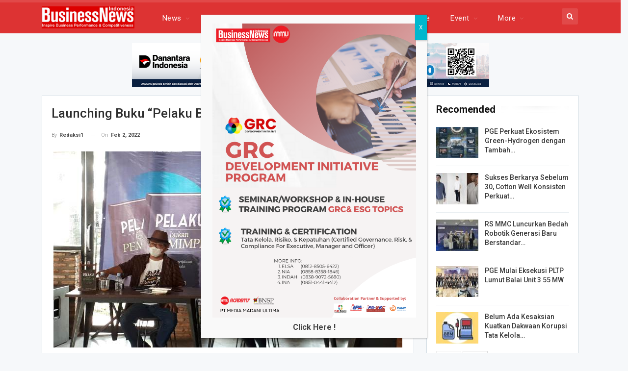

--- FILE ---
content_type: text/html; charset=UTF-8
request_url: https://businessnews.co.id/2022/02/02/launching-buku-pelaku-bukan-pemimpi-karya-eva-noor/
body_size: 24358
content:
	<!DOCTYPE html>
		<!--[if IE 8]>
	<html class="ie ie8" lang="en-US"> <![endif]-->
	<!--[if IE 9]>
	<html class="ie ie9" lang="en-US"> <![endif]-->
	<!--[if gt IE 9]><!-->
<html lang="en-US"> <!--<![endif]-->
	<head>
				<meta charset="UTF-8">
		<meta http-equiv="X-UA-Compatible" content="IE=edge">
		<meta name="viewport" content="width=device-width, initial-scale=1.0">
		<link rel="pingback" href="https://businessnews.co.id/xmlrpc.php"/>

		<meta name='robots' content='index, follow, max-image-preview:large, max-snippet:-1, max-video-preview:-1' />
	<style>img:is([sizes="auto" i], [sizes^="auto," i]) { contain-intrinsic-size: 3000px 1500px }</style>
	
	<!-- This site is optimized with the Yoast SEO plugin v25.6 - https://yoast.com/wordpress/plugins/seo/ -->
	<title>Launching Buku “Pelaku Bukan Pemimpi” Karya Eva Noor - BusinessNews Indonesia</title>
	<link rel="canonical" href="https://businessnews.co.id/2022/02/02/launching-buku-pelaku-bukan-pemimpi-karya-eva-noor/" />
	<meta property="og:locale" content="en_US" />
	<meta property="og:type" content="article" />
	<meta property="og:title" content="Launching Buku “Pelaku Bukan Pemimpi” Karya Eva Noor - BusinessNews Indonesia" />
	<meta property="og:description" content="BusinessNews Indonesia&#8211; Rabu (2/1/2022), berlokasi di Cafe Bangsa area Pusjarah &#8211; Museum Satria Mandala diselenggarakan acara Peluncuran &nbsp;Buku “Pelaku Bukan Pemimpi”. Buku yang ditulis oleh Eva Noor, seorang pengusaha asal Jakarta. Buku “Pelaku Bukan Pemimpi”merupakan sebuah alur cerita yang membawa pembaca mengetahui setiap fase perjalanan seorang wirausaha. Lewat buku ini, penulis ingin berbagi tentang pentingnya [&hellip;]" />
	<meta property="og:url" content="https://businessnews.co.id/2022/02/02/launching-buku-pelaku-bukan-pemimpi-karya-eva-noor/" />
	<meta property="og:site_name" content="BusinessNews Indonesia" />
	<meta property="article:publisher" content="https://www.facebook.com/bussnewsid.bussnewsid/" />
	<meta property="article:published_time" content="2022-02-02T08:59:00+00:00" />
	<meta property="article:modified_time" content="2022-02-02T12:06:06+00:00" />
	<meta property="og:image" content="https://businessnews.co.id/wp-content/uploads/2022/02/pelaku.jpg" />
	<meta property="og:image:width" content="711" />
	<meta property="og:image:height" content="400" />
	<meta property="og:image:type" content="image/jpeg" />
	<meta name="author" content="redaksi1" />
	<meta name="twitter:card" content="summary_large_image" />
	<meta name="twitter:label1" content="Written by" />
	<meta name="twitter:data1" content="redaksi1" />
	<meta name="twitter:label2" content="Est. reading time" />
	<meta name="twitter:data2" content="5 minutes" />
	<script type="application/ld+json" class="yoast-schema-graph">{"@context":"https://schema.org","@graph":[{"@type":"Article","@id":"https://businessnews.co.id/2022/02/02/launching-buku-pelaku-bukan-pemimpi-karya-eva-noor/#article","isPartOf":{"@id":"https://businessnews.co.id/2022/02/02/launching-buku-pelaku-bukan-pemimpi-karya-eva-noor/"},"author":{"name":"redaksi1","@id":"https://businessnews.co.id/#/schema/person/ef055424c31aafbc61ae9def661208c2"},"headline":"Launching Buku “Pelaku Bukan Pemimpi” Karya Eva Noor","datePublished":"2022-02-02T08:59:00+00:00","dateModified":"2022-02-02T12:06:06+00:00","mainEntityOfPage":{"@id":"https://businessnews.co.id/2022/02/02/launching-buku-pelaku-bukan-pemimpi-karya-eva-noor/"},"wordCount":769,"publisher":{"@id":"https://businessnews.co.id/#organization"},"image":{"@id":"https://businessnews.co.id/2022/02/02/launching-buku-pelaku-bukan-pemimpi-karya-eva-noor/#primaryimage"},"thumbnailUrl":"https://businessnews.co.id/wp-content/uploads/2022/02/pelaku.jpg","keywords":["eva noor","xynexis"],"articleSection":["Corporate in Action","Life Style","Startup"],"inLanguage":"en-US"},{"@type":"WebPage","@id":"https://businessnews.co.id/2022/02/02/launching-buku-pelaku-bukan-pemimpi-karya-eva-noor/","url":"https://businessnews.co.id/2022/02/02/launching-buku-pelaku-bukan-pemimpi-karya-eva-noor/","name":"Launching Buku “Pelaku Bukan Pemimpi” Karya Eva Noor - BusinessNews Indonesia","isPartOf":{"@id":"https://businessnews.co.id/#website"},"primaryImageOfPage":{"@id":"https://businessnews.co.id/2022/02/02/launching-buku-pelaku-bukan-pemimpi-karya-eva-noor/#primaryimage"},"image":{"@id":"https://businessnews.co.id/2022/02/02/launching-buku-pelaku-bukan-pemimpi-karya-eva-noor/#primaryimage"},"thumbnailUrl":"https://businessnews.co.id/wp-content/uploads/2022/02/pelaku.jpg","datePublished":"2022-02-02T08:59:00+00:00","dateModified":"2022-02-02T12:06:06+00:00","breadcrumb":{"@id":"https://businessnews.co.id/2022/02/02/launching-buku-pelaku-bukan-pemimpi-karya-eva-noor/#breadcrumb"},"inLanguage":"en-US","potentialAction":[{"@type":"ReadAction","target":["https://businessnews.co.id/2022/02/02/launching-buku-pelaku-bukan-pemimpi-karya-eva-noor/"]}]},{"@type":"ImageObject","inLanguage":"en-US","@id":"https://businessnews.co.id/2022/02/02/launching-buku-pelaku-bukan-pemimpi-karya-eva-noor/#primaryimage","url":"https://businessnews.co.id/wp-content/uploads/2022/02/pelaku.jpg","contentUrl":"https://businessnews.co.id/wp-content/uploads/2022/02/pelaku.jpg","width":711,"height":400},{"@type":"BreadcrumbList","@id":"https://businessnews.co.id/2022/02/02/launching-buku-pelaku-bukan-pemimpi-karya-eva-noor/#breadcrumb","itemListElement":[{"@type":"ListItem","position":1,"name":"Home","item":"https://businessnews.co.id/"},{"@type":"ListItem","position":2,"name":"Launching Buku “Pelaku Bukan Pemimpi” Karya Eva Noor"}]},{"@type":"WebSite","@id":"https://businessnews.co.id/#website","url":"https://businessnews.co.id/","name":"BusinessNews Indonesia","description":"Inspire Business Performance &amp; Competitiveness","publisher":{"@id":"https://businessnews.co.id/#organization"},"potentialAction":[{"@type":"SearchAction","target":{"@type":"EntryPoint","urlTemplate":"https://businessnews.co.id/?s={search_term_string}"},"query-input":{"@type":"PropertyValueSpecification","valueRequired":true,"valueName":"search_term_string"}}],"inLanguage":"en-US"},{"@type":"Organization","@id":"https://businessnews.co.id/#organization","name":"Media Madani Utama","url":"https://businessnews.co.id/","logo":{"@type":"ImageObject","inLanguage":"en-US","@id":"https://businessnews.co.id/#/schema/logo/image/","url":"https://businessnews.co.id/wp-content/uploads/2020/09/MMU.png","contentUrl":"https://businessnews.co.id/wp-content/uploads/2020/09/MMU.png","width":382,"height":132,"caption":"Media Madani Utama"},"image":{"@id":"https://businessnews.co.id/#/schema/logo/image/"},"sameAs":["https://www.facebook.com/bussnewsid.bussnewsid/","https://www.instagram.com/businessnewsid/","https://www.youtube.com/channel/UC5sdeiYmRRJze7APjBztd4w/featured"]},{"@type":"Person","@id":"https://businessnews.co.id/#/schema/person/ef055424c31aafbc61ae9def661208c2","name":"redaksi1","url":"https://businessnews.co.id/author/joe/"}]}</script>
	<!-- / Yoast SEO plugin. -->


<link rel='dns-prefetch' href='//www.googletagmanager.com' />
<link rel='dns-prefetch' href='//fonts.googleapis.com' />
<link rel='dns-prefetch' href='//pagead2.googlesyndication.com' />
<link rel="alternate" type="application/rss+xml" title="BusinessNews Indonesia &raquo; Feed" href="https://businessnews.co.id/feed/" />
<link rel="alternate" type="application/rss+xml" title="BusinessNews Indonesia &raquo; Comments Feed" href="https://businessnews.co.id/comments/feed/" />
<script type="text/javascript">
/* <![CDATA[ */
window._wpemojiSettings = {"baseUrl":"https:\/\/s.w.org\/images\/core\/emoji\/16.0.1\/72x72\/","ext":".png","svgUrl":"https:\/\/s.w.org\/images\/core\/emoji\/16.0.1\/svg\/","svgExt":".svg","source":{"concatemoji":"https:\/\/businessnews.co.id\/wp-includes\/js\/wp-emoji-release.min.js?ver=6.8.3"}};
/*! This file is auto-generated */
!function(s,n){var o,i,e;function c(e){try{var t={supportTests:e,timestamp:(new Date).valueOf()};sessionStorage.setItem(o,JSON.stringify(t))}catch(e){}}function p(e,t,n){e.clearRect(0,0,e.canvas.width,e.canvas.height),e.fillText(t,0,0);var t=new Uint32Array(e.getImageData(0,0,e.canvas.width,e.canvas.height).data),a=(e.clearRect(0,0,e.canvas.width,e.canvas.height),e.fillText(n,0,0),new Uint32Array(e.getImageData(0,0,e.canvas.width,e.canvas.height).data));return t.every(function(e,t){return e===a[t]})}function u(e,t){e.clearRect(0,0,e.canvas.width,e.canvas.height),e.fillText(t,0,0);for(var n=e.getImageData(16,16,1,1),a=0;a<n.data.length;a++)if(0!==n.data[a])return!1;return!0}function f(e,t,n,a){switch(t){case"flag":return n(e,"\ud83c\udff3\ufe0f\u200d\u26a7\ufe0f","\ud83c\udff3\ufe0f\u200b\u26a7\ufe0f")?!1:!n(e,"\ud83c\udde8\ud83c\uddf6","\ud83c\udde8\u200b\ud83c\uddf6")&&!n(e,"\ud83c\udff4\udb40\udc67\udb40\udc62\udb40\udc65\udb40\udc6e\udb40\udc67\udb40\udc7f","\ud83c\udff4\u200b\udb40\udc67\u200b\udb40\udc62\u200b\udb40\udc65\u200b\udb40\udc6e\u200b\udb40\udc67\u200b\udb40\udc7f");case"emoji":return!a(e,"\ud83e\udedf")}return!1}function g(e,t,n,a){var r="undefined"!=typeof WorkerGlobalScope&&self instanceof WorkerGlobalScope?new OffscreenCanvas(300,150):s.createElement("canvas"),o=r.getContext("2d",{willReadFrequently:!0}),i=(o.textBaseline="top",o.font="600 32px Arial",{});return e.forEach(function(e){i[e]=t(o,e,n,a)}),i}function t(e){var t=s.createElement("script");t.src=e,t.defer=!0,s.head.appendChild(t)}"undefined"!=typeof Promise&&(o="wpEmojiSettingsSupports",i=["flag","emoji"],n.supports={everything:!0,everythingExceptFlag:!0},e=new Promise(function(e){s.addEventListener("DOMContentLoaded",e,{once:!0})}),new Promise(function(t){var n=function(){try{var e=JSON.parse(sessionStorage.getItem(o));if("object"==typeof e&&"number"==typeof e.timestamp&&(new Date).valueOf()<e.timestamp+604800&&"object"==typeof e.supportTests)return e.supportTests}catch(e){}return null}();if(!n){if("undefined"!=typeof Worker&&"undefined"!=typeof OffscreenCanvas&&"undefined"!=typeof URL&&URL.createObjectURL&&"undefined"!=typeof Blob)try{var e="postMessage("+g.toString()+"("+[JSON.stringify(i),f.toString(),p.toString(),u.toString()].join(",")+"));",a=new Blob([e],{type:"text/javascript"}),r=new Worker(URL.createObjectURL(a),{name:"wpTestEmojiSupports"});return void(r.onmessage=function(e){c(n=e.data),r.terminate(),t(n)})}catch(e){}c(n=g(i,f,p,u))}t(n)}).then(function(e){for(var t in e)n.supports[t]=e[t],n.supports.everything=n.supports.everything&&n.supports[t],"flag"!==t&&(n.supports.everythingExceptFlag=n.supports.everythingExceptFlag&&n.supports[t]);n.supports.everythingExceptFlag=n.supports.everythingExceptFlag&&!n.supports.flag,n.DOMReady=!1,n.readyCallback=function(){n.DOMReady=!0}}).then(function(){return e}).then(function(){var e;n.supports.everything||(n.readyCallback(),(e=n.source||{}).concatemoji?t(e.concatemoji):e.wpemoji&&e.twemoji&&(t(e.twemoji),t(e.wpemoji)))}))}((window,document),window._wpemojiSettings);
/* ]]> */
</script>
<link rel='stylesheet' id='dashicons-css' href='https://businessnews.co.id/wp-includes/css/dashicons.min.css?ver=6.8.3' type='text/css' media='all' />
<link rel='stylesheet' id='post-views-counter-frontend-css' href='https://businessnews.co.id/wp-content/plugins/post-views-counter/css/frontend.min.css?ver=1.5.5' type='text/css' media='all' />
<style id='wp-emoji-styles-inline-css' type='text/css'>

	img.wp-smiley, img.emoji {
		display: inline !important;
		border: none !important;
		box-shadow: none !important;
		height: 1em !important;
		width: 1em !important;
		margin: 0 0.07em !important;
		vertical-align: -0.1em !important;
		background: none !important;
		padding: 0 !important;
	}
</style>
<link rel='stylesheet' id='bbp-default-css' href='https://businessnews.co.id/wp-content/themes/publisher/css/bbpress.min.css?ver=2.6.14' type='text/css' media='all' />
<link rel='stylesheet' id='collapscore-css-css' href='https://businessnews.co.id/wp-content/plugins/jquery-collapse-o-matic/css/core_style.css?ver=1.0' type='text/css' media='all' />
<link rel='stylesheet' id='collapseomatic-css-css' href='https://businessnews.co.id/wp-content/plugins/jquery-collapse-o-matic/css/light_style.css?ver=1.6' type='text/css' media='all' />
<link rel='stylesheet' id='wsl-widget-css' href='https://businessnews.co.id/wp-content/plugins/wordpress-social-login/assets/css/style.css?ver=6.8.3' type='text/css' media='all' />
<link rel='stylesheet' id='dflip-style-css' href='https://businessnews.co.id/wp-content/plugins/3d-flipbook-dflip-lite/assets/css/dflip.min.css?ver=2.3.75' type='text/css' media='all' />
<link rel='stylesheet' id='popup-maker-site-css' href='//businessnews.co.id/wp-content/uploads/pum/pum-site-styles.css?generated=1755178468&#038;ver=1.20.5' type='text/css' media='all' />
<link rel='stylesheet' id='better-framework-main-fonts-css' href='https://fonts.googleapis.com/css?family=Roboto:400,300,500,400italic,700&#038;display=swap' type='text/css' media='all' />
<script type="text/javascript" src="https://businessnews.co.id/wp-includes/js/jquery/jquery.min.js?ver=3.7.1" id="jquery-core-js"></script>
<script type="text/javascript" src="https://businessnews.co.id/wp-includes/js/jquery/jquery-migrate.min.js?ver=3.4.1" id="jquery-migrate-js"></script>
<!--[if lt IE 9]>
<script type="text/javascript" src="https://businessnews.co.id/wp-content/themes/publisher/includes/libs/better-framework/assets/js/html5shiv.min.js?ver=3.15.0" id="bf-html5shiv-js"></script>
<![endif]-->
<!--[if lt IE 9]>
<script type="text/javascript" src="https://businessnews.co.id/wp-content/themes/publisher/includes/libs/better-framework/assets/js/respond.min.js?ver=3.15.0" id="bf-respond-js"></script>
<![endif]-->

<!-- Google tag (gtag.js) snippet added by Site Kit -->
<!-- Google Analytics snippet added by Site Kit -->
<script type="text/javascript" src="https://www.googletagmanager.com/gtag/js?id=GT-TBV33K2" id="google_gtagjs-js" async></script>
<script type="text/javascript" id="google_gtagjs-js-after">
/* <![CDATA[ */
window.dataLayer = window.dataLayer || [];function gtag(){dataLayer.push(arguments);}
gtag("set","linker",{"domains":["businessnews.co.id"]});
gtag("js", new Date());
gtag("set", "developer_id.dZTNiMT", true);
gtag("config", "GT-TBV33K2");
/* ]]> */
</script>
<link rel="https://api.w.org/" href="https://businessnews.co.id/wp-json/" /><link rel="alternate" title="JSON" type="application/json" href="https://businessnews.co.id/wp-json/wp/v2/posts/12281" /><link rel="EditURI" type="application/rsd+xml" title="RSD" href="https://businessnews.co.id/xmlrpc.php?rsd" />
<meta name="generator" content="WordPress 6.8.3" />
<link rel='shortlink' href='https://businessnews.co.id/?p=12281' />
<link rel="alternate" title="oEmbed (JSON)" type="application/json+oembed" href="https://businessnews.co.id/wp-json/oembed/1.0/embed?url=https%3A%2F%2Fbusinessnews.co.id%2F2022%2F02%2F02%2Flaunching-buku-pelaku-bukan-pemimpi-karya-eva-noor%2F" />
<link rel="alternate" title="oEmbed (XML)" type="text/xml+oembed" href="https://businessnews.co.id/wp-json/oembed/1.0/embed?url=https%3A%2F%2Fbusinessnews.co.id%2F2022%2F02%2F02%2Flaunching-buku-pelaku-bukan-pemimpi-karya-eva-noor%2F&#038;format=xml" />
		<meta property="fb:pages" content="https://www.facebook.com/bussnewsid.bussnewsid" />
					<meta property="ia:markup_url_dev" content="https://businessnews.co.id/2022/02/02/launching-buku-pelaku-bukan-pemimpi-karya-eva-noor/?ia_markup=1" />
			<meta name="generator" content="Site Kit by Google 1.159.0" /><script async src="https://pagead2.googlesyndication.com/pagead/js/adsbygoogle.js?client=ca-pub-8136297973643114"
     crossorigin="anonymous"></script>
<!-- Google AdSense meta tags added by Site Kit -->
<meta name="google-adsense-platform-account" content="ca-host-pub-2644536267352236">
<meta name="google-adsense-platform-domain" content="sitekit.withgoogle.com">
<!-- End Google AdSense meta tags added by Site Kit -->
      <meta name="onesignal" content="wordpress-plugin"/>
            <script>

      window.OneSignalDeferred = window.OneSignalDeferred || [];

      OneSignalDeferred.push(function(OneSignal) {
        var oneSignal_options = {};
        window._oneSignalInitOptions = oneSignal_options;

        oneSignal_options['serviceWorkerParam'] = { scope: '/' };
oneSignal_options['serviceWorkerPath'] = 'OneSignalSDKWorker.js.php';

        OneSignal.Notifications.setDefaultUrl("https://businessnews.co.id");

        oneSignal_options['wordpress'] = true;
oneSignal_options['appId'] = 'accec7ce-292a-4fb8-afad-6132d43ca6f0';
oneSignal_options['allowLocalhostAsSecureOrigin'] = true;
oneSignal_options['welcomeNotification'] = { };
oneSignal_options['welcomeNotification']['title'] = "Info Penting";
oneSignal_options['welcomeNotification']['message'] = "Terimakasih";
oneSignal_options['welcomeNotification']['url'] = "https://businessnews.co.id/";
oneSignal_options['path'] = "https://businessnews.co.id/wp-content/plugins/onesignal-free-web-push-notifications/sdk_files/";
oneSignal_options['safari_web_id'] = "web.onesignal.auto.1a908d8f-b1c2-454b-a8c2-6bb9d82d2555";
oneSignal_options['promptOptions'] = { };
oneSignal_options['promptOptions']['exampleNotificationMessageDesktop'] = "https://businessnews.co.id/";
oneSignal_options['promptOptions']['exampleNotificationTitleMobile'] = "https://businessnews.co.id/";
oneSignal_options['promptOptions']['siteName'] = "https://businessnews.co.id/";
              OneSignal.init(window._oneSignalInitOptions);
              OneSignal.Slidedown.promptPush()      });

      function documentInitOneSignal() {
        var oneSignal_elements = document.getElementsByClassName("OneSignal-prompt");

        var oneSignalLinkClickHandler = function(event) { OneSignal.Notifications.requestPermission(); event.preventDefault(); };        for(var i = 0; i < oneSignal_elements.length; i++)
          oneSignal_elements[i].addEventListener('click', oneSignalLinkClickHandler, false);
      }

      if (document.readyState === 'complete') {
           documentInitOneSignal();
      }
      else {
           window.addEventListener("load", function(event){
               documentInitOneSignal();
          });
      }
    </script>
<meta name="generator" content="Powered by WPBakery Page Builder - drag and drop page builder for WordPress."/>
<script type="application/ld+json">{
    "@context": "http://schema.org/",
    "@type": "Organization",
    "@id": "#organization",
    "logo": {
        "@type": "ImageObject",
        "url": "https://businessnews.co.id/wp-content/uploads/2021/10/logo-e1629963921110.png"
    },
    "url": "https://businessnews.co.id/",
    "name": "BusinessNews Indonesia",
    "description": "Inspire Business Performance &amp; Competitiveness"
}</script>
<script type="application/ld+json">{
    "@context": "http://schema.org/",
    "@type": "WebSite",
    "name": "BusinessNews Indonesia",
    "alternateName": "Inspire Business Performance &amp; Competitiveness",
    "url": "https://businessnews.co.id/"
}</script>
<script type="application/ld+json">{
    "@context": "http://schema.org/",
    "@type": "BlogPosting",
    "headline": "Launching Buku \u201cPelaku Bukan Pemimpi\u201d Karya Eva Noor",
    "description": "BusinessNews Indonesia- Rabu (2/1/2022), berlokasi di Cafe Bangsa area Pusjarah - Museum Satria Mandala diselenggarakan acara Peluncuran &nbsp;Buku \u201cPelaku Bukan Pemimpi\u201d. Buku yang ditulis oleh Eva Noor, seorang pengusaha asal Jakarta.Buku \u201cPelaku B",
    "datePublished": "2022-02-02",
    "dateModified": "2022-02-02",
    "author": {
        "@type": "Person",
        "@id": "#person-redaksi1",
        "name": "redaksi1"
    },
    "image": "https://businessnews.co.id/wp-content/uploads/2022/02/pelaku.jpg",
    "interactionStatistic": [
        {
            "@type": "InteractionCounter",
            "interactionType": "http://schema.org/CommentAction",
            "userInteractionCount": "0"
        }
    ],
    "publisher": {
        "@id": "#organization"
    },
    "mainEntityOfPage": "https://businessnews.co.id/2022/02/02/launching-buku-pelaku-bukan-pemimpi-karya-eva-noor/"
}</script>

<!-- Google AdSense snippet added by Site Kit -->
<script type="text/javascript" async="async" src="https://pagead2.googlesyndication.com/pagead/js/adsbygoogle.js?client=ca-pub-3532528330909709&amp;host=ca-host-pub-2644536267352236" crossorigin="anonymous"></script>

<!-- End Google AdSense snippet added by Site Kit -->
<link rel='stylesheet' id='bf-minifed-css-1' href='https://businessnews.co.id/wp-content/bs-booster-cache/2be98fe129470ac15fdfc40128af074d.css' type='text/css' media='all' />
<link rel='stylesheet' id='7.11.0-1768796353' href='https://businessnews.co.id/wp-content/bs-booster-cache/b3931d7f551d1abb88c8db3bd354d7a2.css' type='text/css' media='all' />
<link rel="icon" href="https://businessnews.co.id/wp-content/uploads/2021/10/cropped-3fd19742-cf17-467c-a5f3-adcf1ba17836-150x150.jpg" sizes="32x32" />
<link rel="icon" href="https://businessnews.co.id/wp-content/uploads/2021/10/cropped-3fd19742-cf17-467c-a5f3-adcf1ba17836.jpg" sizes="192x192" />
<link rel="apple-touch-icon" href="https://businessnews.co.id/wp-content/uploads/2021/10/cropped-3fd19742-cf17-467c-a5f3-adcf1ba17836.jpg" />
<meta name="msapplication-TileImage" content="https://businessnews.co.id/wp-content/uploads/2021/10/cropped-3fd19742-cf17-467c-a5f3-adcf1ba17836.jpg" />
<noscript><style> .wpb_animate_when_almost_visible { opacity: 1; }</style></noscript>	</head>

<body class="wp-singular post-template-default single single-post postid-12281 single-format-standard wp-theme-publisher bs-theme bs-publisher bs-publisher-top-news active-light-box ltr close-rh page-layout-2-col page-layout-2-col-right full-width active-sticky-sidebar main-menu-sticky-smart main-menu-full-width active-ajax-search single-cat-9 single-prim-cat-50 single-cat-50 single-cat-24  wpb-js-composer js-comp-ver-6.7.0 vc_responsive bs-ll-a" dir="ltr">

<script type="text/javascript" id="bbp-swap-no-js-body-class">
	document.body.className = document.body.className.replace( 'bbp-no-js', 'bbp-js' );
</script>

		<div class="main-wrap content-main-wrap">
			<header id="header" class="site-header header-style-8 full-width" itemscope="itemscope" itemtype="https://schema.org/WPHeader">
				<div class="content-wrap">
			<div class="container">
				<div class="header-inner clearfix">
					<div id="site-branding" class="site-branding">
	<p  id="site-title" class="logo h1 img-logo">
	<a href="https://businessnews.co.id/" itemprop="url" rel="home">
					<img id="site-logo" src="https://businessnews.co.id/wp-content/uploads/2021/10/logo-e1629963921110.png"
			     alt="BusinessNews"  />

			<span class="site-title">BusinessNews - Inspire Business Performance &amp; Competitiveness</span>
				</a>
</p>
</div><!-- .site-branding -->
<nav id="menu-main" class="menu main-menu-container  show-search-item menu-actions-btn-width-1" role="navigation" itemscope="itemscope" itemtype="https://schema.org/SiteNavigationElement">
			<div class="menu-action-buttons width-1">
							<div class="search-container close">
					<span class="search-handler"><i class="fa fa-search"></i></span>

					<div class="search-box clearfix">
						<form role="search" method="get" class="search-form clearfix" action="https://businessnews.co.id">
	<input type="search" class="search-field"
	       placeholder="Search..."
	       value="" name="s"
	       title="Search for:"
	       autocomplete="off">
	<input type="submit" class="search-submit" value="Search">
</form><!-- .search-form -->
					</div>
				</div>
						</div>
			<ul id="main-navigation" class="main-menu menu bsm-pure clearfix">
		<li id="menu-item-19483" class="menu-item menu-item-type-taxonomy menu-item-object-category menu-item-has-children menu-term-17 better-anim-fade menu-item-19483"><a href="https://businessnews.co.id/category/news-bumn/">News</a>
<ul class="sub-menu">
	<li id="menu-item-19482" class="menu-item menu-item-type-taxonomy menu-item-object-category menu-term-18340 better-anim-fade menu-item-19482"><a href="https://businessnews.co.id/category/breaking-news/">Breaking News</a></li>
	<li id="menu-item-19484" class="menu-item menu-item-type-taxonomy menu-item-object-category menu-term-18 better-anim-fade menu-item-19484"><a href="https://businessnews.co.id/category/news-bumn/global-news/">Global News</a></li>
	<li id="menu-item-19485" class="menu-item menu-item-type-taxonomy menu-item-object-category menu-term-19 better-anim-fade menu-item-19485"><a href="https://businessnews.co.id/category/news-bumn/indonesia-update/">Indonesia Update</a></li>
	<li id="menu-item-19486" class="menu-item menu-item-type-taxonomy menu-item-object-category menu-term-20 better-anim-fade menu-item-19486"><a href="https://businessnews.co.id/category/news-bumn/regulatory/">Regulatory</a></li>
</ul>
</li>
<li id="menu-item-16224" class="menu-item menu-item-type-taxonomy menu-item-object-category menu-item-has-children menu-term-6 better-anim-fade menu-item-16224"><a href="https://businessnews.co.id/category/bumn/">BUMN</a>
<ul class="sub-menu">
	<li id="menu-item-16223" class="menu-item menu-item-type-taxonomy menu-item-object-category menu-term-5 better-anim-fade menu-item-16223"><a href="https://businessnews.co.id/category/bumd/">BUMD</a></li>
</ul>
</li>
<li id="menu-item-16226" class="menu-item menu-item-type-taxonomy menu-item-object-category current-post-ancestor menu-item-has-children menu-term-8 better-anim-fade menu-item-16226"><a href="https://businessnews.co.id/category/corporation/">Corporation</a>
<ul class="sub-menu">
	<li id="menu-item-16227" class="menu-item menu-item-type-taxonomy menu-item-object-category current-post-ancestor current-menu-parent current-post-parent menu-term-9 better-anim-fade menu-item-16227"><a href="https://businessnews.co.id/category/corporation/corporate-in-action/">Corporate in Action</a></li>
	<li id="menu-item-16228" class="menu-item menu-item-type-taxonomy menu-item-object-category menu-term-10 better-anim-fade menu-item-16228"><a href="https://businessnews.co.id/category/corporation/corporate-in-review/">Corporate in Review</a></li>
	<li id="menu-item-16225" class="menu-item menu-item-type-taxonomy menu-item-object-category menu-term-7 better-anim-fade menu-item-16225"><a href="https://businessnews.co.id/category/consulting/">Consulting</a></li>
</ul>
</li>
<li id="menu-item-16230" class="menu-item menu-item-type-taxonomy menu-item-object-category menu-item-has-children menu-term-11 better-anim-fade menu-item-16230"><a href="https://businessnews.co.id/category/economy/">Economy</a>
<ul class="sub-menu">
	<li id="menu-item-16231" class="menu-item menu-item-type-taxonomy menu-item-object-category menu-term-12 better-anim-fade menu-item-16231"><a href="https://businessnews.co.id/category/economy/macro/">Macro</a></li>
	<li id="menu-item-16232" class="menu-item menu-item-type-taxonomy menu-item-object-category menu-term-13 better-anim-fade menu-item-16232"><a href="https://businessnews.co.id/category/economy/micro/">Micro</a></li>
	<li id="menu-item-16233" class="menu-item menu-item-type-taxonomy menu-item-object-category menu-term-21 better-anim-fade menu-item-16233"><a href="https://businessnews.co.id/category/economy/stock-exchange/">Stock Exchange</a></li>
</ul>
</li>
<li id="menu-item-16257" class="menu-item menu-item-type-post_type menu-item-object-page better-anim-fade menu-item-16257"><a href="https://businessnews.co.id/e-magazine-edisi-khusus-bussinessnews/">E-Magazine</a></li>
<li id="menu-item-16235" class="menu-item menu-item-type-taxonomy menu-item-object-category menu-item-has-children menu-term-14 better-anim-fade menu-item-16235"><a href="https://businessnews.co.id/category/event/">Event</a>
<ul class="sub-menu">
	<li id="menu-item-16236" class="menu-item menu-item-type-taxonomy menu-item-object-category menu-term-18762 better-anim-fade menu-item-16236"><a href="https://businessnews.co.id/category/fhci/">FHCI</a></li>
	<li id="menu-item-16238" class="menu-item menu-item-type-taxonomy menu-item-object-category menu-term-14573 better-anim-fade menu-item-16238"><a href="https://businessnews.co.id/category/event/grc-award/">GRC AWARD</a></li>
	<li id="menu-item-18485" class="menu-item menu-item-type-post_type menu-item-object-page better-anim-fade menu-item-18485"><a href="https://businessnews.co.id/human-capital-performance-award-2023/">HC Award</a></li>
</ul>
</li>
<li id="menu-item-16244" class="menu-item menu-item-type-taxonomy menu-item-object-category current-post-ancestor current-menu-parent current-post-parent menu-item-has-children menu-term-50 better-anim-fade menu-item-16244"><a href="https://businessnews.co.id/category/life-style/">Life Style</a>
<ul class="sub-menu">
	<li id="menu-item-16241" class="menu-item menu-item-type-taxonomy menu-item-object-category menu-term-15 better-anim-fade menu-item-16241"><a href="https://businessnews.co.id/category/holiday-and-leisure/">Holiday and Leisure</a></li>
	<li id="menu-item-16251" class="menu-item menu-item-type-taxonomy menu-item-object-category menu-term-17344 better-anim-fade menu-item-16251"><a href="https://businessnews.co.id/category/olah-raga/">Olah Raga</a></li>
</ul>
</li>
<li id="menu-item-16253" class="menu-item menu-item-type-taxonomy menu-item-object-category menu-item-has-children menu-term-22 better-anim-fade menu-item-16253"><a href="https://businessnews.co.id/category/profile/">Profile</a>
<ul class="sub-menu">
	<li id="menu-item-16245" class="menu-item menu-item-type-taxonomy menu-item-object-category menu-term-16 better-anim-fade menu-item-16245"><a href="https://businessnews.co.id/category/local-government/">Local Government</a></li>
	<li id="menu-item-16242" class="menu-item menu-item-type-taxonomy menu-item-object-category menu-term-15710 better-anim-fade menu-item-16242"><a href="https://businessnews.co.id/category/hot-news/">Hot News!</a></li>
	<li id="menu-item-16252" class="menu-item menu-item-type-taxonomy menu-item-object-category menu-term-19653 better-anim-fade menu-item-16252"><a href="https://businessnews.co.id/category/presidents-room/">President&#8217;s Room</a></li>
	<li id="menu-item-16243" class="menu-item menu-item-type-taxonomy menu-item-object-category menu-term-18761 better-anim-fade menu-item-16243"><a href="https://businessnews.co.id/category/kadin/">Kadin</a></li>
	<li id="menu-item-16255" class="menu-item menu-item-type-taxonomy menu-item-object-category current-post-ancestor current-menu-parent current-post-parent menu-term-24 better-anim-fade menu-item-16255"><a href="https://businessnews.co.id/category/startup/">Startup</a></li>
	<li id="menu-item-16250" class="menu-item menu-item-type-taxonomy menu-item-object-category menu-item-has-children menu-term-17523 better-anim-fade menu-item-16250"><a href="https://businessnews.co.id/category/news-in-picture/">News In Picture</a>
	<ul class="sub-menu">
		<li id="menu-item-16221" class="menu-item menu-item-type-taxonomy menu-item-object-category menu-term-18389 better-anim-fade menu-item-16221"><a href="https://businessnews.co.id/category/anniversary/">Anniversary</a></li>
	</ul>
</li>
	<li id="menu-item-16237" class="menu-item menu-item-type-taxonomy menu-item-object-category menu-item-has-children menu-term-18763 better-anim-fade menu-item-16237"><a href="https://businessnews.co.id/category/forum-humas-bumn/">Forum Humas BUMN</a>
	<ul class="sub-menu">
		<li id="menu-item-16239" class="menu-item menu-item-type-taxonomy menu-item-object-category menu-term-17341 better-anim-fade menu-item-16239"><a href="https://businessnews.co.id/category/great-figure/">Great Figure</a></li>
	</ul>
</li>
	<li id="menu-item-16254" class="menu-item menu-item-type-taxonomy menu-item-object-category menu-term-17263 better-anim-fade menu-item-16254"><a href="https://businessnews.co.id/category/property/">Property</a></li>
	<li id="menu-item-16256" class="menu-item menu-item-type-taxonomy menu-item-object-category menu-term-1 better-anim-fade menu-item-16256"><a href="https://businessnews.co.id/category/uncategorized/">Uncategorized</a></li>
</ul>
</li>
<li id="menu-item-16435" class="menu-item menu-item-type-post_type menu-item-object-page better-anim-fade menu-item-16435"><a href="https://businessnews.co.id/pedoman-media-siber/">Pedoman Media Siber</a></li>
<li id="menu-item-16438" class="menu-item menu-item-type-post_type menu-item-object-page better-anim-fade menu-item-16438"><a href="https://businessnews.co.id/advertising/">Advertising</a></li>
<li id="menu-item-16439" class="menu-item menu-item-type-post_type menu-item-object-page better-anim-fade menu-item-16439"><a href="https://businessnews.co.id/contact-us/">Contact US</a></li>
<li id="menu-item-16440" class="menu-item menu-item-type-post_type menu-item-object-page better-anim-fade menu-item-16440"><a href="https://businessnews.co.id/privacy-policy/">Privacy Policy</a></li>
<li id="menu-item-21683" class="menu-item menu-item-type-post_type menu-item-object-page better-anim-fade menu-item-21683"><a href="https://businessnews.co.id/news-pemilu-2024/">Publikasi</a></li>
<li id="menu-item-32114" class="menu-item menu-item-type-post_type menu-item-object-page better-anim-fade menu-item-32114"><a href="https://businessnews.co.id/grc-training-certification/">GRC Training &#038; Certification</a></li>
	</ul><!-- #main-navigation -->
</nav><!-- .main-menu-container -->
				</div>
			</div>
		</div>
	</header><!-- .header -->
	<div class="rh-header clearfix dark deferred-block-exclude">
		<div class="rh-container clearfix">

			<div class="menu-container close">
				<span class="menu-handler"><span class="lines"></span></span>
			</div><!-- .menu-container -->

			<div class="logo-container rh-img-logo">
				<a href="https://businessnews.co.id/" itemprop="url" rel="home">
											<img src="https://businessnews.co.id/wp-content/uploads/2021/10/logo-e1629963921110.png"
						     alt="BusinessNews Indonesia"  />				</a>
			</div><!-- .logo-container -->
		</div><!-- .rh-container -->
	</div><!-- .rh-header -->
<div class="container adcontainer"><div class="ldztqkrb ldztqkrb-after-header ldztqkrb-pubadban ldztqkrb-show-desktop ldztqkrb-show-tablet-portrait ldztqkrb-show-tablet-landscape ldztqkrb-show-phone ldztqkrb-loc-header_after ldztqkrb-align-center ldztqkrb-column-1 ldztqkrb-clearfix no-bg-box-model"><div id="ldztqkrb-33058-1020541709" class="ldztqkrb-container ldztqkrb-type-image " itemscope="" itemtype="https://schema.org/WPAdBlock" data-adid="33058" data-type="image"><img class="ldztqkrb-image" src="https://businessnews.co.id/wp-content/uploads/2025/11/728-x-90-Travel-Insurance.png" alt="Travel_Insurance-Jasindo" /></div></div></div><div class="content-wrap">
		<main id="content" class="content-container">

		<div class="container layout-2-col layout-2-col-1 layout-right-sidebar post-template-1">
			<div class="row main-section">
										<div class="col-sm-8 content-column">
								<div class="single-container">
		<article id="post-12281" class="post-12281 post type-post status-publish format-standard has-post-thumbnail  category-corporate-in-action category-life-style category-startup tag-eva-noor tag-xynexis single-post-content has-thumbnail">
						<div class="post-header post-tp-1-header">
									<h1 class="single-post-title">
						<span class="post-title" itemprop="headline">Launching Buku “Pelaku Bukan Pemimpi” Karya Eva Noor</span></h1>
										<div class="post-meta-wrap clearfix">
						<div class="term-badges "><span class="term-badge term-50"><a href="https://businessnews.co.id/category/life-style/">Life Style</a></span><span class="term-badge term-9"><a href="https://businessnews.co.id/category/corporation/corporate-in-action/">Corporate in Action</a></span><span class="term-badge term-24"><a href="https://businessnews.co.id/category/startup/">Startup</a></span></div><div class="post-meta single-post-meta">
			<a href="https://businessnews.co.id/author/joe/"
		   title="Browse Author Articles"
		   class="post-author-a post-author-avatar">
			<span class="post-author-name">By <b>redaksi1</b></span>		</a>
					<span class="time"><time class="post-published updated"
			                         datetime="2022-02-02T15:59:00+07:00">On <b>Feb 2, 2022</b></time></span>
			</div>
					</div>
									<div class="single-featured">
					<a class="post-thumbnail open-lightbox" href="https://businessnews.co.id/wp-content/uploads/2022/02/pelaku.jpg"><img  width="711" height="400" alt="" data-src="https://businessnews.co.id/wp-content/uploads/2022/02/pelaku.jpg">						</a>
										</div>
			</div>
					<div class="post-share single-post-share top-share clearfix style-4">
			<div class="post-share-btn-group">
							</div>
						<div class="share-handler-wrap ">
				<span class="share-handler post-share-btn rank-default">
					<i class="bf-icon  fa fa-share-alt"></i>						<b class="text">Share</b>
										</span>
				<span class="social-item facebook"><a href="https://www.facebook.com/sharer.php?u=https%3A%2F%2Fbusinessnews.co.id%2F2022%2F02%2F02%2Flaunching-buku-pelaku-bukan-pemimpi-karya-eva-noor%2F" target="_blank" rel="nofollow noreferrer" class="bs-button-el" onclick="window.open(this.href, 'share-facebook','left=50,top=50,width=600,height=320,toolbar=0'); return false;"><span class="icon"><i class="bf-icon fa fa-facebook"></i></span></a></span><span class="social-item twitter"><a href="https://twitter.com/share?text=Launching Buku “Pelaku Bukan Pemimpi” Karya Eva Noor&url=https%3A%2F%2Fbusinessnews.co.id%2F2022%2F02%2F02%2Flaunching-buku-pelaku-bukan-pemimpi-karya-eva-noor%2F" target="_blank" rel="nofollow noreferrer" class="bs-button-el" onclick="window.open(this.href, 'share-twitter','left=50,top=50,width=600,height=320,toolbar=0'); return false;"><span class="icon"><i class="bf-icon fa fa-twitter"></i></span></a></span><span class="social-item google_plus"><a href="https://plus.google.com/share?url=https%3A%2F%2Fbusinessnews.co.id%2F2022%2F02%2F02%2Flaunching-buku-pelaku-bukan-pemimpi-karya-eva-noor%2F" target="_blank" rel="nofollow noreferrer" class="bs-button-el" onclick="window.open(this.href, 'share-google_plus','left=50,top=50,width=600,height=320,toolbar=0'); return false;"><span class="icon"><i class="bf-icon fa fa-google"></i></span></a></span><span class="social-item reddit"><a href="https://reddit.com/submit?url=https%3A%2F%2Fbusinessnews.co.id%2F2022%2F02%2F02%2Flaunching-buku-pelaku-bukan-pemimpi-karya-eva-noor%2F&title=Launching Buku “Pelaku Bukan Pemimpi” Karya Eva Noor" target="_blank" rel="nofollow noreferrer" class="bs-button-el" onclick="window.open(this.href, 'share-reddit','left=50,top=50,width=600,height=320,toolbar=0'); return false;"><span class="icon"><i class="bf-icon fa fa-reddit-alien"></i></span></a></span><span class="social-item whatsapp"><a href="whatsapp://send?text=Launching Buku “Pelaku Bukan Pemimpi” Karya Eva Noor %0A%0A https%3A%2F%2Fbusinessnews.co.id%2F2022%2F02%2F02%2Flaunching-buku-pelaku-bukan-pemimpi-karya-eva-noor%2F" target="_blank" rel="nofollow noreferrer" class="bs-button-el" onclick="window.open(this.href, 'share-whatsapp','left=50,top=50,width=600,height=320,toolbar=0'); return false;"><span class="icon"><i class="bf-icon fa fa-whatsapp"></i></span></a></span><span class="social-item pinterest"><a href="https://pinterest.com/pin/create/button/?url=https%3A%2F%2Fbusinessnews.co.id%2F2022%2F02%2F02%2Flaunching-buku-pelaku-bukan-pemimpi-karya-eva-noor%2F&media=https://businessnews.co.id/wp-content/uploads/2022/02/pelaku.jpg&description=Launching Buku “Pelaku Bukan Pemimpi” Karya Eva Noor" target="_blank" rel="nofollow noreferrer" class="bs-button-el" onclick="window.open(this.href, 'share-pinterest','left=50,top=50,width=600,height=320,toolbar=0'); return false;"><span class="icon"><i class="bf-icon fa fa-pinterest"></i></span></a></span><span class="social-item email"><a href="mailto:?subject=Launching Buku “Pelaku Bukan Pemimpi” Karya Eva Noor&body=https%3A%2F%2Fbusinessnews.co.id%2F2022%2F02%2F02%2Flaunching-buku-pelaku-bukan-pemimpi-karya-eva-noor%2F" target="_blank" rel="nofollow noreferrer" class="bs-button-el" onclick="window.open(this.href, 'share-email','left=50,top=50,width=600,height=320,toolbar=0'); return false;"><span class="icon"><i class="bf-icon fa fa-envelope-open"></i></span></a></span></div>		</div>
					<div class="entry-content clearfix single-post-content">
				
<figure class="wp-block-image size-full"><img decoding="async" width="711" height="400" src="https://businessnews.co.id/wp-content/uploads/2022/02/pelaku-2.jpg" alt="" class="wp-image-12283"/></figure>



<p><strong>BusinessNews Indonesia</strong>&#8211; Rabu (2/1/2022), berlokasi di<em> Cafe</em> Bangsa area Pusjarah &#8211; Museum Satria Mandala diselenggarakan acara Peluncuran &nbsp;Buku <strong><em>“Pelaku Bukan Pemimpi”</em></strong>. Buku yang ditulis oleh Eva Noor, seorang pengusaha asal Jakarta.</p>



<p>Buku <strong><em>“Pelaku Bukan Pemimpi”</em></strong>merupakan sebuah alur cerita yang membawa pembaca mengetahui setiap fase perjalanan seorang wirausaha. Lewat buku ini, penulis ingin berbagi tentang pentingnya mindset yang tepat dalam memandang bisnis, agar tidak memulai dengan motivasi yang salah, dengan dasar alasan kuat yang menjadi fondasi dalam berbisnis, serta memahami tentang kenapa sebuah usaha disebut sebagai bisnis, dan berbagai hal menyangkut seluk-beluk bisnis lainnya yang penting untuk disimak. Sang penulis juga menyelipkan kisah-kisah beberapa teman wirausaha sukses dengan pengalaman panjang di dunia bisnis, yang sudah melewati perjalanan dengan segala lika-likunya hingga tiba ke titik sekarang.</p>



<p>Perjalanan meniti karir selama enam belas tahun menapaki dunia usaha yang telah ia bangun, memantik dirinya untuk berbagi tips dan kisah pada generasi muda bangsa yang ingin mendirikan usaha&nbsp; agar dapat memotivasi&nbsp; serta bisa jadi bekal pembelajaran mereka. “Setelah bertahun tahun menjalankan beberapa bisnis yang (bisa dikatakan) sukses, saya dapat melihat kebelakang dengan kepuasaan atas pembelajaran yang telah saya peroleh. Meskipun saat ini saya belum mencapai semua tujuan saya, setidaknya saya bisa berbagi perjalanan saya selama berwirausaha,”ungkap Eva Noor, CEO PT <em>Xynexis International</em> dalam penjelasan prolog bukunya.</p>



<p>Alasan kuat Eva menulis buku <strong>Pelaku Bukan Pemimpi</strong>, adalah dari riset kecil yang dilakukan pada beberapa mahasiswa tempat dimana Eva di undang sebagai pembicara beberapa tahun belakangan. Dan melihat banyaknya anak muda sekarang memilih menjadi seorang wirausaha ketimbang bekerja sebagai professional.</p>



<p>Eva melihat tren untuk berbisnis dikalangan anak muda makin meningkat berdasarkan interaksi&nbsp; dan riset terbatas dikalangan anak muda. Banyak yang menganggap bahwa menjadi pelaku wirausaha menjadi jawaban hidup mereka. <em>“ Yakin, mau menjadi seorang wirausaha, apa si yang menjadi kalian tertarik.”</em> Itu yang menggelitik rasa penasaran seorang Eva Noor.</p>



<p>Jawaban yang didengar Eva, rata rata mereka tertarik karena status menjadi CEO, Founder atau owner suatu bisnis,terlihat sebagai sebuah title yang bergengsi. Sebuah mantera baru apa yang disebut cool adalah apabila setelah lulus kuliah nanti tidak lagi menjadi job seeker, tetapi menjadi seorang job creator. Belom lagi impian tentang menjadi pengusaha sukses baik secara materi maupun non materi yang tampak mudah dan menggiurkan.</p>



<p>Dan belakangan, tren inipun semakin <em>booming</em>. Menurut Eva, ini merupakan sebuah fenomena&nbsp; yang positif dan sangat membahagiakan. Akan tetapi pada saat yang sama, terselip kecemasan, akankah munculnya keinginan berbisnis dikalangan anak muda ini sekedar tren sesaat? Cita cita berbisnis semata menjadi tren yang hanya ramai saat sedang hangat hangatnya. Namanya tren, akan ada yang bisa mengikuti arusnya dengan baik, ada pula yang tidak bisa mengikuti arus itu sehingga akhirnya menjadi boomerang ke diri sendiri.</p>



<p>Berangkat dari kegelisahan tersebut, Eva jadi terpantik untuk berbagi tentang kewirausahaan, dari pengalaman perjalanan berbisnisnya selama belasan tahun. Banyak hal yang harus diperhatikan sebelum terjun ke dunia wirausaha. Didalam buku tersebut, usaha seorang Eva berbagi kisah dengan tujuan ingin meluruskan bahwa, menjadi wirausaha itu tidak seindah apa yang kita lihat dan bayangkan di media sosial terutama anak anak muda yang hanya bermotivasi ingin hidup kaya raya ala sultan, karena menurut Eva kesuksesan itu datangnya tidaklah instan.</p>



<p>Eva&nbsp; ingin membuka wawasan bahwa ada banyak hal dalam bisnis yang jarang dibicarakan oleh seorang pelaku wirausaha sukses. Sisi gelap yang mungkin bukan sesuatu untuk dipublikasikan.Yang kita lihat hanya dari satu sisi saja.</p>



<p>Dalam buku yang ditulis Eva, seseorang calon wirausaha atau yang ingin berbisnis dapat mengetahui perjalanan ber wirausahaan dari semua sisi dan bisa mempelajari ini dalam tips dan trik yang di tulis dalam buku Pelaku Bukan Pemimpi.</p>



<p>Hal hal apa yang bisa dihindari untuk dihindari, hindari sebisa mungkin. Hal hal apa yang perlu menjadi fokus dan diperkuat, dan apa saja yang perlu diwaspadai. Dengan tren yang semakin meningkat dengan membaca buku ini, semoga para anak anak muda yang ingin berwirausaha mendapat insight yang berbeda dari kebanyakan orang yang melihat&nbsp; sisi manis kewirausahaan saja.</p>



<p>Enam belas tahun Eva Noor, mendirikan <em>Xynexis International</em>, perusahaan yang berbisnis pada keamanan siber. Saat awal didirikan, Xynexis bisa disebut pioner di Indonesia yang mengadopsi standard keamanan siber Internasional. Dari modal minim dan pendapat nol kini Xynexis menjadi perusahaan konsultan kemanan siber terbesar dan terdepan di Indonesia.</p>



<p>Awal didirikan Xynexis merupakan&nbsp; etintas perusahaan kecil dengan hanya satu klien hingga sekarang Xynexis Group punya 3 anak perusahaan yakni : Noosc Security (<em>Manage Security Services Provider</em>), <em>IGNITE</em> (<em>Edutech</em>), dan <em>Haxtech ( Digital Engagement) .</em></p>



<p>Bisa dibilang <em>Xynexis</em> saat ini merupakan perusahaan <em>Information Assurance</em>, yang besar di Indonesia . Ketika buku ini ditulis <em>Xynexis</em> sedang dalam proses membuka dua perusahaan diluar negeri untuk mengejar mimpi untuk mengejar pasar internasional.(red)</p>
			</div>

					<div class="entry-terms post-tags clearfix style-9">
		<span class="terms-label"><i class="fa fa-tags"></i></span>
		<a href="https://businessnews.co.id/tag/eva-noor/" rel="tag">eva noor</a><a href="https://businessnews.co.id/tag/xynexis/" rel="tag">xynexis</a>	</div>
		<div class="post-share single-post-share bottom-share clearfix style-5">
			<div class="post-share-btn-group">
							</div>
						<div class="share-handler-wrap ">
				<span class="share-handler post-share-btn rank-default">
					<i class="bf-icon  fa fa-share-alt"></i>						<b class="text">Share</b>
										</span>
				<span class="social-item facebook"><a href="https://www.facebook.com/sharer.php?u=https%3A%2F%2Fbusinessnews.co.id%2F2022%2F02%2F02%2Flaunching-buku-pelaku-bukan-pemimpi-karya-eva-noor%2F" target="_blank" rel="nofollow noreferrer" class="bs-button-el" onclick="window.open(this.href, 'share-facebook','left=50,top=50,width=600,height=320,toolbar=0'); return false;"><span class="icon"><i class="bf-icon fa fa-facebook"></i></span></a></span><span class="social-item twitter"><a href="https://twitter.com/share?text=Launching Buku “Pelaku Bukan Pemimpi” Karya Eva Noor&url=https%3A%2F%2Fbusinessnews.co.id%2F2022%2F02%2F02%2Flaunching-buku-pelaku-bukan-pemimpi-karya-eva-noor%2F" target="_blank" rel="nofollow noreferrer" class="bs-button-el" onclick="window.open(this.href, 'share-twitter','left=50,top=50,width=600,height=320,toolbar=0'); return false;"><span class="icon"><i class="bf-icon fa fa-twitter"></i></span></a></span><span class="social-item google_plus"><a href="https://plus.google.com/share?url=https%3A%2F%2Fbusinessnews.co.id%2F2022%2F02%2F02%2Flaunching-buku-pelaku-bukan-pemimpi-karya-eva-noor%2F" target="_blank" rel="nofollow noreferrer" class="bs-button-el" onclick="window.open(this.href, 'share-google_plus','left=50,top=50,width=600,height=320,toolbar=0'); return false;"><span class="icon"><i class="bf-icon fa fa-google"></i></span></a></span><span class="social-item reddit"><a href="https://reddit.com/submit?url=https%3A%2F%2Fbusinessnews.co.id%2F2022%2F02%2F02%2Flaunching-buku-pelaku-bukan-pemimpi-karya-eva-noor%2F&title=Launching Buku “Pelaku Bukan Pemimpi” Karya Eva Noor" target="_blank" rel="nofollow noreferrer" class="bs-button-el" onclick="window.open(this.href, 'share-reddit','left=50,top=50,width=600,height=320,toolbar=0'); return false;"><span class="icon"><i class="bf-icon fa fa-reddit-alien"></i></span></a></span><span class="social-item whatsapp"><a href="whatsapp://send?text=Launching Buku “Pelaku Bukan Pemimpi” Karya Eva Noor %0A%0A https%3A%2F%2Fbusinessnews.co.id%2F2022%2F02%2F02%2Flaunching-buku-pelaku-bukan-pemimpi-karya-eva-noor%2F" target="_blank" rel="nofollow noreferrer" class="bs-button-el" onclick="window.open(this.href, 'share-whatsapp','left=50,top=50,width=600,height=320,toolbar=0'); return false;"><span class="icon"><i class="bf-icon fa fa-whatsapp"></i></span></a></span><span class="social-item pinterest"><a href="https://pinterest.com/pin/create/button/?url=https%3A%2F%2Fbusinessnews.co.id%2F2022%2F02%2F02%2Flaunching-buku-pelaku-bukan-pemimpi-karya-eva-noor%2F&media=https://businessnews.co.id/wp-content/uploads/2022/02/pelaku.jpg&description=Launching Buku “Pelaku Bukan Pemimpi” Karya Eva Noor" target="_blank" rel="nofollow noreferrer" class="bs-button-el" onclick="window.open(this.href, 'share-pinterest','left=50,top=50,width=600,height=320,toolbar=0'); return false;"><span class="icon"><i class="bf-icon fa fa-pinterest"></i></span></a></span><span class="social-item email"><a href="mailto:?subject=Launching Buku “Pelaku Bukan Pemimpi” Karya Eva Noor&body=https%3A%2F%2Fbusinessnews.co.id%2F2022%2F02%2F02%2Flaunching-buku-pelaku-bukan-pemimpi-karya-eva-noor%2F" target="_blank" rel="nofollow noreferrer" class="bs-button-el" onclick="window.open(this.href, 'share-email','left=50,top=50,width=600,height=320,toolbar=0'); return false;"><span class="icon"><i class="bf-icon fa fa-envelope-open"></i></span></a></span></div>		</div>
				</article>
		<section class="post-author clearfix">
		<a href="https://businessnews.co.id/author/joe/"
	   title="Browse Author Articles">
		<span class="post-author-avatar" itemprop="image"></span>
	</a>

	<div class="author-title heading-typo">
		<a class="post-author-url" href="https://businessnews.co.id/author/joe/"><span class="post-author-name">redaksi1</span></a>

					<span class="title-counts">124 posts</span>
		
					<span class="title-counts">0 comments</span>
			</div>

	<div class="author-links">
				<ul class="author-social-icons">
					</ul>
			</div>

	<div class="post-author-bio" itemprop="description">
			</div>

</section>
	<section class="next-prev-post clearfix">

					<div class="prev-post">
				<p class="pre-title heading-typo"><i
							class="fa fa-arrow-left"></i> Prev Post				</p>
				<p class="title heading-typo"><a href="https://businessnews.co.id/2022/02/02/anak-usaha-pt-adhi-karya-kebut-pengembangan-tod-di-sentul/" rel="prev">Anak Usaha PT Adhi Karya Kebut Pengembangan TOD di Sentul</a></p>
			</div>
		
					<div class="next-post">
				<p class="pre-title heading-typo">Next Post <i
							class="fa fa-arrow-right"></i></p>
				<p class="title heading-typo"><a href="https://businessnews.co.id/2022/02/02/menteri-bumn-apresiasi-capaian-gemilang-pertamina-luluskan-556-mitra-binaan/" rel="next">Menteri BUMN Apresiasi Capaian Gemilang Pertamina Luluskan 556 Mitra Binaan</a></p>
			</div>
		
	</section>
	</div>
<div class="post-related">

	<div class="section-heading sh-t1 sh-s3 multi-tab">

					<a href="#relatedposts_701152988_1" class="main-link active"
			   data-toggle="tab">
				<span
						class="h-text related-posts-heading">You might also like</span>
			</a>
			<a href="#relatedposts_701152988_2" class="other-link" data-toggle="tab"
			   data-deferred-event="shown.bs.tab"
			   data-deferred-init="relatedposts_701152988_2">
				<span
						class="h-text related-posts-heading">More from author</span>
			</a>
		
	</div>

		<div class="tab-content">
		<div class="tab-pane bs-tab-anim bs-tab-animated active"
		     id="relatedposts_701152988_1">
			
					<div class="bs-pagination-wrapper main-term-none next_prev ">
			<div class="listing listing-thumbnail listing-tb-2 clearfix  scolumns-3 simple-grid include-last-mobile">
	<div  class="post-33483 type-post format-standard has-post-thumbnail   listing-item listing-item-thumbnail listing-item-tb-2 main-term-9">
<div class="item-inner clearfix">
			<div class="featured featured-type-featured-image">
			<div class="term-badges floated"><span class="term-badge term-9"><a href="https://businessnews.co.id/category/corporation/corporate-in-action/">Corporate in Action</a></span></div>			<a  title="PGE Perkuat Ekosistem Green-Hydrogen dengan Tambah Kapasitas Terpasang" data-src="https://businessnews.co.id/wp-content/uploads/2026/01/Screenshot_20260119_114826_Gallery-210x136.jpg" data-bs-srcset="{&quot;baseurl&quot;:&quot;https:\/\/businessnews.co.id\/wp-content\/uploads\/2026\/01\/&quot;,&quot;sizes&quot;:{&quot;86&quot;:&quot;Screenshot_20260119_114826_Gallery-86x64.jpg&quot;,&quot;210&quot;:&quot;Screenshot_20260119_114826_Gallery-210x136.jpg&quot;,&quot;279&quot;:&quot;Screenshot_20260119_114826_Gallery-279x220.jpg&quot;,&quot;357&quot;:&quot;Screenshot_20260119_114826_Gallery-357x210.jpg&quot;,&quot;750&quot;:&quot;Screenshot_20260119_114826_Gallery-750x430.jpg&quot;,&quot;1440&quot;:&quot;Screenshot_20260119_114826_Gallery.jpg&quot;}}"					class="img-holder" href="https://businessnews.co.id/2026/01/19/pge-perkuat-ekosistem-green-hydrogen-dengan-tambah-kapasitas-terpasang/"></a>
					</div>
	<p class="title">	<a class="post-url" href="https://businessnews.co.id/2026/01/19/pge-perkuat-ekosistem-green-hydrogen-dengan-tambah-kapasitas-terpasang/" title="PGE Perkuat Ekosistem Green-Hydrogen dengan Tambah Kapasitas Terpasang">
			<span class="post-title">
				PGE Perkuat Ekosistem Green-Hydrogen dengan Tambah Kapasitas Terpasang			</span>
	</a>
	</p></div>
</div >
<div  class="post-33472 type-post format-standard has-post-thumbnail   listing-item listing-item-thumbnail listing-item-tb-2 main-term-9">
<div class="item-inner clearfix">
			<div class="featured featured-type-featured-image">
			<div class="term-badges floated"><span class="term-badge term-9"><a href="https://businessnews.co.id/category/corporation/corporate-in-action/">Corporate in Action</a></span></div>			<a  title="RS MMC Luncurkan Bedah Robotik Generasi Baru Berstandar Internasional Kesehatan" data-src="https://businessnews.co.id/wp-content/uploads/2026/01/Screenshot_20260115_211331_Chrome-210x136.jpg" data-bs-srcset="{&quot;baseurl&quot;:&quot;https:\/\/businessnews.co.id\/wp-content\/uploads\/2026\/01\/&quot;,&quot;sizes&quot;:{&quot;86&quot;:&quot;Screenshot_20260115_211331_Chrome-86x64.jpg&quot;,&quot;210&quot;:&quot;Screenshot_20260115_211331_Chrome-210x136.jpg&quot;,&quot;279&quot;:&quot;Screenshot_20260115_211331_Chrome-279x220.jpg&quot;,&quot;357&quot;:&quot;Screenshot_20260115_211331_Chrome-357x210.jpg&quot;,&quot;750&quot;:&quot;Screenshot_20260115_211331_Chrome-750x430.jpg&quot;,&quot;1440&quot;:&quot;Screenshot_20260115_211331_Chrome.jpg&quot;}}"					class="img-holder" href="https://businessnews.co.id/2026/01/15/rs-mmc-luncurkan-bedah-robotik-generasi-baru-berstandar-internasional-kesehatan/"></a>
					</div>
	<p class="title">	<a class="post-url" href="https://businessnews.co.id/2026/01/15/rs-mmc-luncurkan-bedah-robotik-generasi-baru-berstandar-internasional-kesehatan/" title="RS MMC Luncurkan Bedah Robotik Generasi Baru Berstandar Internasional Kesehatan">
			<span class="post-title">
				RS MMC Luncurkan Bedah Robotik Generasi Baru Berstandar Internasional Kesehatan			</span>
	</a>
	</p></div>
</div >
<div  class="post-33469 type-post format-standard has-post-thumbnail   listing-item listing-item-thumbnail listing-item-tb-2 main-term-9">
<div class="item-inner clearfix">
			<div class="featured featured-type-featured-image">
			<div class="term-badges floated"><span class="term-badge term-9"><a href="https://businessnews.co.id/category/corporation/corporate-in-action/">Corporate in Action</a></span></div>			<a  title="PGE Mulai Eksekusi PLTP Lumut Balai Unit 3 55 MW" data-src="https://businessnews.co.id/wp-content/uploads/2026/01/Screenshot_20260115_104204_Gmail-210x136.jpg" data-bs-srcset="{&quot;baseurl&quot;:&quot;https:\/\/businessnews.co.id\/wp-content\/uploads\/2026\/01\/&quot;,&quot;sizes&quot;:{&quot;86&quot;:&quot;Screenshot_20260115_104204_Gmail-86x64.jpg&quot;,&quot;210&quot;:&quot;Screenshot_20260115_104204_Gmail-210x136.jpg&quot;,&quot;279&quot;:&quot;Screenshot_20260115_104204_Gmail-279x220.jpg&quot;,&quot;357&quot;:&quot;Screenshot_20260115_104204_Gmail-357x210.jpg&quot;,&quot;750&quot;:&quot;Screenshot_20260115_104204_Gmail-750x430.jpg&quot;,&quot;1440&quot;:&quot;Screenshot_20260115_104204_Gmail.jpg&quot;}}"					class="img-holder" href="https://businessnews.co.id/2026/01/15/pge-mulai-eksekusi-pltp-lumut-balai-unit-3-55-mw/"></a>
					</div>
	<p class="title">	<a class="post-url" href="https://businessnews.co.id/2026/01/15/pge-mulai-eksekusi-pltp-lumut-balai-unit-3-55-mw/" title="PGE Mulai Eksekusi PLTP Lumut Balai Unit 3 55 MW">
			<span class="post-title">
				PGE Mulai Eksekusi PLTP Lumut Balai Unit 3 55 MW			</span>
	</a>
	</p></div>
</div >
<div  class="post-33458 type-post format-standard has-post-thumbnail   listing-item listing-item-thumbnail listing-item-tb-2 main-term-50">
<div class="item-inner clearfix">
			<div class="featured featured-type-featured-image">
			<div class="term-badges floated"><span class="term-badge term-50"><a href="https://businessnews.co.id/category/life-style/">Life Style</a></span></div>			<a  alt="Film &quot;Sebelum Dijemput Nenek&quot;, tayang di bioskop mulai 22 Januari 2025" title="Film “Sebelum Dijemput Nenek” Hadirkan Tawa di Tengah Teror" data-src="https://businessnews.co.id/wp-content/uploads/2026/01/WhatsApp-Image-2026-01-14-at-20.26.19-210x136.jpeg" data-bs-srcset="{&quot;baseurl&quot;:&quot;https:\/\/businessnews.co.id\/wp-content\/uploads\/2026\/01\/&quot;,&quot;sizes&quot;:{&quot;86&quot;:&quot;WhatsApp-Image-2026-01-14-at-20.26.19-86x64.jpeg&quot;,&quot;210&quot;:&quot;WhatsApp-Image-2026-01-14-at-20.26.19-210x136.jpeg&quot;,&quot;279&quot;:&quot;WhatsApp-Image-2026-01-14-at-20.26.19-279x220.jpeg&quot;,&quot;357&quot;:&quot;WhatsApp-Image-2026-01-14-at-20.26.19-357x210.jpeg&quot;,&quot;750&quot;:&quot;WhatsApp-Image-2026-01-14-at-20.26.19-750x430.jpeg&quot;,&quot;1280&quot;:&quot;WhatsApp-Image-2026-01-14-at-20.26.19.jpeg&quot;}}"					class="img-holder" href="https://businessnews.co.id/2026/01/14/film-sebelum-dijemput-nenek-hadirkan-tawa-di-tengah-teror/"></a>
					</div>
	<p class="title">	<a class="post-url" href="https://businessnews.co.id/2026/01/14/film-sebelum-dijemput-nenek-hadirkan-tawa-di-tengah-teror/" title="Film “Sebelum Dijemput Nenek” Hadirkan Tawa di Tengah Teror">
			<span class="post-title">
				Film “Sebelum Dijemput Nenek” Hadirkan Tawa di Tengah Teror			</span>
	</a>
	</p></div>
</div >
	</div>
	
	</div><div class="bs-pagination bs-ajax-pagination next_prev main-term-none clearfix">
			<script>var bs_ajax_paginate_692480158 = '{"query":{"paginate":"next_prev","count":4,"post_type":"post","posts_per_page":4,"post__not_in":[12281],"ignore_sticky_posts":1,"post_status":["publish","private"],"category__in":[9,50,24],"_layout":{"state":"1|1|0","page":"2-col-right"}},"type":"wp_query","view":"Publisher::fetch_related_posts","current_page":1,"ajax_url":"\/wp-admin\/admin-ajax.php","remove_duplicates":"0","paginate":"next_prev","_layout":{"state":"1|1|0","page":"2-col-right"},"_bs_pagin_token":"644d01d"}';</script>				<a class="btn-bs-pagination prev disabled" rel="prev" data-id="692480158"
				   title="Previous">
					<i class="fa fa-angle-left"
					   aria-hidden="true"></i> Prev				</a>
				<a  rel="next" class="btn-bs-pagination next"
				   data-id="692480158" title="Next">
					Next <i
							class="fa fa-angle-right" aria-hidden="true"></i>
				</a>
				</div>
		</div>

		<div class="tab-pane bs-tab-anim bs-tab-animated bs-deferred-container"
		     id="relatedposts_701152988_2">
					<div class="bs-pagination-wrapper main-term-none next_prev ">
				<div class="bs-deferred-load-wrapper" id="bsd_relatedposts_701152988_2">
			<script>var bs_deferred_loading_bsd_relatedposts_701152988_2 = '{"query":{"paginate":"next_prev","count":4,"author":17,"post_type":"post","_layout":{"state":"1|1|0","page":"2-col-right"}},"type":"wp_query","view":"Publisher::fetch_other_related_posts","current_page":1,"ajax_url":"\/wp-admin\/admin-ajax.php","remove_duplicates":"0","paginate":"next_prev","_layout":{"state":"1|1|0","page":"2-col-right"},"_bs_pagin_token":"0e965aa"}';</script>
		</div>
		
	</div>		</div>
	</div>
</div>
<section id="comments-template-12281" class="comments-template">
	
	
	<p class="comments-closed">
		Comments are closed.	</p><!-- .comments-closed -->


	</section>
						</div><!-- .content-column -->
												<div class="col-sm-4 sidebar-column sidebar-column-primary">
							<aside id="sidebar-primary-sidebar" class="sidebar" role="complementary" aria-label="Primary Sidebar Sidebar" itemscope="itemscope" itemtype="https://schema.org/WPSideBar">
	<div id="bs-thumbnail-listing-1-2" class=" better-adstypebannerbanner16128 h-ni w-t primary-sidebar-widget widget widget_bs-thumbnail-listing-1"><div class=" bs-listing bs-listing-listing-thumbnail-1 bs-listing-single-tab pagination-animate">		<p class="section-heading sh-t1 sh-s3 main-term-none">

		
							<span class="h-text main-term-none main-link">
						 Recomended					</span>
			
		
		</p>
				<div class="bs-pagination-wrapper main-term-none next_prev bs-slider-first-item">
			<div class="listing listing-thumbnail listing-tb-1 clearfix columns-1">
		<div class="post-33483 type-post format-standard has-post-thumbnail   listing-item listing-item-thumbnail listing-item-tb-1 main-term-9">
	<div class="item-inner clearfix">
					<div class="featured featured-type-featured-image">
				<a  title="PGE Perkuat Ekosistem Green-Hydrogen dengan Tambah Kapasitas Terpasang" data-src="https://businessnews.co.id/wp-content/uploads/2026/01/Screenshot_20260119_114826_Gallery-86x64.jpg" data-bs-srcset="{&quot;baseurl&quot;:&quot;https:\/\/businessnews.co.id\/wp-content\/uploads\/2026\/01\/&quot;,&quot;sizes&quot;:{&quot;86&quot;:&quot;Screenshot_20260119_114826_Gallery-86x64.jpg&quot;,&quot;210&quot;:&quot;Screenshot_20260119_114826_Gallery-210x136.jpg&quot;,&quot;1440&quot;:&quot;Screenshot_20260119_114826_Gallery.jpg&quot;}}"						class="img-holder" href="https://businessnews.co.id/2026/01/19/pge-perkuat-ekosistem-green-hydrogen-dengan-tambah-kapasitas-terpasang/"></a>
							</div>
		<p class="title">		<a href="https://businessnews.co.id/2026/01/19/pge-perkuat-ekosistem-green-hydrogen-dengan-tambah-kapasitas-terpasang/" class="post-url post-title">
			PGE Perkuat Ekosistem Green-Hydrogen dengan Tambah&hellip;		</a>
		</p>		<div class="post-meta">

					</div>
			</div>
	</div >
	<div class="post-33476 type-post format-standard has-post-thumbnail   listing-item listing-item-thumbnail listing-item-tb-1 main-term-22">
	<div class="item-inner clearfix">
					<div class="featured featured-type-featured-image">
				<a  title="Sukses Berkarya Sebelum 30, Cotton Well Konsisten Perkuat Penetrasi Shopee" data-src="https://businessnews.co.id/wp-content/uploads/2026/01/Screenshot_20260119_111732_Gallery-86x64.jpg" data-bs-srcset="{&quot;baseurl&quot;:&quot;https:\/\/businessnews.co.id\/wp-content\/uploads\/2026\/01\/&quot;,&quot;sizes&quot;:{&quot;86&quot;:&quot;Screenshot_20260119_111732_Gallery-86x64.jpg&quot;,&quot;210&quot;:&quot;Screenshot_20260119_111732_Gallery-210x136.jpg&quot;,&quot;1440&quot;:&quot;Screenshot_20260119_111732_Gallery.jpg&quot;}}"						class="img-holder" href="https://businessnews.co.id/2026/01/19/sukses-berkarya-sebelum-30-cotton-well-konsisten-perkuat-penetrasi-shopee/"></a>
							</div>
		<p class="title">		<a href="https://businessnews.co.id/2026/01/19/sukses-berkarya-sebelum-30-cotton-well-konsisten-perkuat-penetrasi-shopee/" class="post-url post-title">
			Sukses Berkarya Sebelum 30, Cotton Well Konsisten Perkuat&hellip;		</a>
		</p>		<div class="post-meta">

					</div>
			</div>
	</div >
	<div class="post-33472 type-post format-standard has-post-thumbnail   listing-item listing-item-thumbnail listing-item-tb-1 main-term-9">
	<div class="item-inner clearfix">
					<div class="featured featured-type-featured-image">
				<a  title="RS MMC Luncurkan Bedah Robotik Generasi Baru Berstandar Internasional Kesehatan" data-src="https://businessnews.co.id/wp-content/uploads/2026/01/Screenshot_20260115_211331_Chrome-86x64.jpg" data-bs-srcset="{&quot;baseurl&quot;:&quot;https:\/\/businessnews.co.id\/wp-content\/uploads\/2026\/01\/&quot;,&quot;sizes&quot;:{&quot;86&quot;:&quot;Screenshot_20260115_211331_Chrome-86x64.jpg&quot;,&quot;210&quot;:&quot;Screenshot_20260115_211331_Chrome-210x136.jpg&quot;,&quot;1440&quot;:&quot;Screenshot_20260115_211331_Chrome.jpg&quot;}}"						class="img-holder" href="https://businessnews.co.id/2026/01/15/rs-mmc-luncurkan-bedah-robotik-generasi-baru-berstandar-internasional-kesehatan/"></a>
							</div>
		<p class="title">		<a href="https://businessnews.co.id/2026/01/15/rs-mmc-luncurkan-bedah-robotik-generasi-baru-berstandar-internasional-kesehatan/" class="post-url post-title">
			RS MMC Luncurkan Bedah Robotik Generasi Baru Berstandar&hellip;		</a>
		</p>		<div class="post-meta">

					</div>
			</div>
	</div >
	<div class="post-33469 type-post format-standard has-post-thumbnail   listing-item listing-item-thumbnail listing-item-tb-1 main-term-9">
	<div class="item-inner clearfix">
					<div class="featured featured-type-featured-image">
				<a  title="PGE Mulai Eksekusi PLTP Lumut Balai Unit 3 55 MW" data-src="https://businessnews.co.id/wp-content/uploads/2026/01/Screenshot_20260115_104204_Gmail-86x64.jpg" data-bs-srcset="{&quot;baseurl&quot;:&quot;https:\/\/businessnews.co.id\/wp-content\/uploads\/2026\/01\/&quot;,&quot;sizes&quot;:{&quot;86&quot;:&quot;Screenshot_20260115_104204_Gmail-86x64.jpg&quot;,&quot;210&quot;:&quot;Screenshot_20260115_104204_Gmail-210x136.jpg&quot;,&quot;1440&quot;:&quot;Screenshot_20260115_104204_Gmail.jpg&quot;}}"						class="img-holder" href="https://businessnews.co.id/2026/01/15/pge-mulai-eksekusi-pltp-lumut-balai-unit-3-55-mw/"></a>
							</div>
		<p class="title">		<a href="https://businessnews.co.id/2026/01/15/pge-mulai-eksekusi-pltp-lumut-balai-unit-3-55-mw/" class="post-url post-title">
			PGE Mulai Eksekusi PLTP Lumut Balai Unit 3 55 MW		</a>
		</p>		<div class="post-meta">

					</div>
			</div>
	</div >
	<div class="post-33464 type-post format-standard has-post-thumbnail   listing-item listing-item-thumbnail listing-item-tb-1 main-term-6">
	<div class="item-inner clearfix">
					<div class="featured featured-type-featured-image">
				<a  title="Belum Ada Kesaksian Kuatkan Dakwaan Korupsi Tata Kelola Minyak" data-src="https://businessnews.co.id/wp-content/uploads/2026/01/lt6315bfc9ab7fc-86x64.jpg" data-bs-srcset="{&quot;baseurl&quot;:&quot;https:\/\/businessnews.co.id\/wp-content\/uploads\/2026\/01\/&quot;,&quot;sizes&quot;:{&quot;86&quot;:&quot;lt6315bfc9ab7fc-86x64.jpg&quot;,&quot;210&quot;:&quot;lt6315bfc9ab7fc-210x136.jpg&quot;,&quot;600&quot;:&quot;lt6315bfc9ab7fc.jpg&quot;}}"						class="img-holder" href="https://businessnews.co.id/2026/01/15/belum-ada-kesaksian-kuatkan-dakwaan-korupsi-tata-kelola-minyak/"></a>
							</div>
		<p class="title">		<a href="https://businessnews.co.id/2026/01/15/belum-ada-kesaksian-kuatkan-dakwaan-korupsi-tata-kelola-minyak/" class="post-url post-title">
			Belum Ada Kesaksian Kuatkan Dakwaan Korupsi Tata Kelola&hellip;		</a>
		</p>		<div class="post-meta">

					</div>
			</div>
	</div >
	</div>
	
	</div><div class="bs-pagination bs-ajax-pagination next_prev main-term-none clearfix">
			<script>var bs_ajax_paginate_328359562 = '{"query":{"category":"","tag":"","taxonomy":"","post_ids":"","post_type":"","count":"5","order_by":"date","order":"DESC","time_filter":"","offset":"","style":"listing-thumbnail-1","cats-tags-condition":"and","cats-condition":"in","tags-condition":"in","featured_image":"0","ignore_sticky_posts":"1","author_ids":"","disable_duplicate":"0","ad-active":0,"paginate":"next_prev","pagination-show-label":"1","columns":1,"listing-settings":{"thumbnail-type":"featured-image","title-limit":"60","subtitle":"0","subtitle-limit":"0","subtitle-location":"before-meta","show-ranking":"0","meta":{"show":"1","author":"0","date":"1","date-format":"standard","view":"0","share":"0","comment":"0","review":"1"}},"override-listing-settings":"0","_layout":{"state":"1|1|0","page":"2-col-right"}},"type":"bs_post_listing","view":"Publisher_Thumbnail_Listing_1_Shortcode","current_page":1,"ajax_url":"\/wp-admin\/admin-ajax.php","remove_duplicates":"0","paginate":"next_prev","pagination-show-label":"1","override-listing-settings":"0","listing-settings":{"thumbnail-type":"featured-image","title-limit":"60","subtitle":"0","subtitle-limit":"0","subtitle-location":"before-meta","show-ranking":"0","meta":{"show":"1","author":"0","date":"1","date-format":"standard","view":"0","share":"0","comment":"0","review":"1"}},"columns":1,"ad-active":false,"_layout":{"state":"1|1|0","page":"2-col-right"},"_bs_pagin_token":"f0149f2","data":{"vars":{"post-ranking-offset":5}}}';</script>				<a class="btn-bs-pagination prev disabled" rel="prev" data-id="328359562"
				   title="Previous">
					<i class="fa fa-angle-left"
					   aria-hidden="true"></i> Prev				</a>
				<a  rel="next" class="btn-bs-pagination next"
				   data-id="328359562" title="Next">
					Next <i
							class="fa fa-angle-right" aria-hidden="true"></i>
				</a>
								<span class="bs-pagination-label label-light">1 of 2,293</span>
			</div></div></div><div id="bs-modern-grid-listing-3-2" class=" h-ni w-t primary-sidebar-widget widget widget_bs-modern-grid-listing-3"><div class=" bs-listing bs-listing-modern-grid-listing-3 bs-listing-single-tab">		<p class="section-heading sh-t1 sh-s3 main-term-21357">

		
							<a href="https://businessnews.co.id/category/advertorial/" class="main-link">
							<span class="h-text main-term-21357">
								 Populer Post							</span>
				</a>
			
		
		</p>
			<div class="listing listing-modern-grid listing-modern-grid-3 clearfix  slider-overlay-simple-gr columns-1">
			<div class="post-33483 type-post format-standard has-post-thumbnail  listing-item-1 listing-item listing-mg-item listing-mg-3-item main-term-9 bsw-300">
	<div class="item-content">
		<a  title="PGE Perkuat Ekosistem Green-Hydrogen dengan Tambah Kapasitas Terpasang" data-src="https://businessnews.co.id/wp-content/uploads/2026/01/Screenshot_20260119_114826_Gallery-750x430.jpg" data-bs-srcset="{&quot;baseurl&quot;:&quot;https:\/\/businessnews.co.id\/wp-content\/uploads\/2026\/01\/&quot;,&quot;sizes&quot;:{&quot;210&quot;:&quot;Screenshot_20260119_114826_Gallery-210x136.jpg&quot;,&quot;279&quot;:&quot;Screenshot_20260119_114826_Gallery-279x220.jpg&quot;,&quot;357&quot;:&quot;Screenshot_20260119_114826_Gallery-357x210.jpg&quot;,&quot;750&quot;:&quot;Screenshot_20260119_114826_Gallery-750x430.jpg&quot;,&quot;1440&quot;:&quot;Screenshot_20260119_114826_Gallery.jpg&quot;}}"				class="img-cont" href="https://businessnews.co.id/2026/01/19/pge-perkuat-ekosistem-green-hydrogen-dengan-tambah-kapasitas-terpasang/"></a>
				<div class="content-container">
			<div class="term-badges floated"><span class="term-badge term-9"><a href="https://businessnews.co.id/category/corporation/corporate-in-action/">Corporate in Action</a></span></div><p class="title">			<a href="https://businessnews.co.id/2026/01/19/pge-perkuat-ekosistem-green-hydrogen-dengan-tambah-kapasitas-terpasang/" class="post-title post-url">
				PGE Perkuat Ekosistem Green-Hydrogen dengan Tambah Kapasitas&hellip;			</a>
			</p>		<div class="post-meta">

							<a href="https://businessnews.co.id/author/rico/"
				   title="Browse Author Articles"
				   class="post-author-a">
					<i class="post-author author">
						Rico Muhammad Aziz					</i>
				</a>
							<span class="time"><time class="post-published updated"
				                         datetime="2026-01-19T11:47:47+07:00">Jan 19, 2026</time></span>
						</div>
				</div>
	</div>
	</div >
	</div>
</div></div></aside>
						</div><!-- .primary-sidebar-column -->
									</div><!-- .main-section -->
		</div><!-- .container -->

	</main><!-- main -->
	</div><!-- .content-wrap -->
	<footer id="site-footer" class="site-footer full-width">
		<div class="footer-widgets light-text">
	<div class="content-wrap">
		<div class="container">
			<div class="row">
										<div class="col-sm-3">
							<aside id="sidebar-footer-1" class="sidebar" role="complementary" aria-label="Footer - Column 1 Sidebar" itemscope="itemscope" itemtype="https://schema.org/WPSideBar">
								<div id="bs-about-2" class=" h-ni w-nt footer-widget footer-column-1 widget widget_bs-about"><div  class="bs-shortcode bs-about ">
		<h4 class="about-title">
						<img class="logo-image" src="https://businessnews.co.id/wp-content/uploads/2021/10/logo-e1629963921110.png"
				     alt="">
				</h4>
	<div class="about-text">
		<p>BusinessNews Indonesia inspire business performance & competitiveness.<br />
INFO TERKINI SEPUTAR BUMN, BUMD DAN DUNIA BISNIS.<br />
• Email: info@mediamadani.id<br />
• Phone: 021-72120253</p>
	</div>
	<ul class="about-icons-list"><li class="about-icon-item facebook"><a href="#" target="_blank"><i class="fa fa-facebook"></i></a><li class="about-icon-item twitter"><a href="#" target="_blank"><i class="fa fa-twitter"></i></a><li class="about-icon-item google-plus"><a href="https://businessnews.co.id/" target="_blank"><i class="fa fa-google"></i></a><li class="about-icon-item instagram"><a href="https://www.instagram.com/businessnewsid/" target="_blank"><i class="fa fa-instagram"></i></a><li class="about-icon-item email"><a href="mailto:info@mediamadani.id" target="_blank"><i class="fa fa-envelope"></i></a><li class="about-icon-item youtube"><a href="https://www.youtube.com/c/MMUTV1" target="_blank"><i class="item-icon bsfi bsfi-youtube"></i></a></ul></div>
</div>							</aside>
						</div>
						<div class="col-sm-3">
							<aside id="sidebar-footer-2" class="sidebar" role="complementary" aria-label="Footer - Column 2 Sidebar" itemscope="itemscope" itemtype="https://schema.org/WPSideBar">
								<div id="bs-thumbnail-listing-1-4" class=" h-ni w-t footer-widget footer-column-2 widget widget_bs-thumbnail-listing-1"><div class=" bs-listing bs-listing-listing-thumbnail-1 bs-listing-single-tab">		<p class="section-heading sh-t1 sh-s3 main-term-21357">

		
							<a href="https://businessnews.co.id/category/advertorial/" class="main-link">
							<span class="h-text main-term-21357">
								 Latest News							</span>
				</a>
			
		
		</p>
			<div class="listing listing-thumbnail listing-tb-1 clearfix columns-1">
		<div class="post-33483 type-post format-standard has-post-thumbnail   listing-item listing-item-thumbnail listing-item-tb-1 main-term-9">
	<div class="item-inner clearfix">
					<div class="featured featured-type-featured-image">
				<a  title="PGE Perkuat Ekosistem Green-Hydrogen dengan Tambah Kapasitas Terpasang" data-src="https://businessnews.co.id/wp-content/uploads/2026/01/Screenshot_20260119_114826_Gallery-86x64.jpg" data-bs-srcset="{&quot;baseurl&quot;:&quot;https:\/\/businessnews.co.id\/wp-content\/uploads\/2026\/01\/&quot;,&quot;sizes&quot;:{&quot;86&quot;:&quot;Screenshot_20260119_114826_Gallery-86x64.jpg&quot;,&quot;210&quot;:&quot;Screenshot_20260119_114826_Gallery-210x136.jpg&quot;,&quot;1440&quot;:&quot;Screenshot_20260119_114826_Gallery.jpg&quot;}}"						class="img-holder" href="https://businessnews.co.id/2026/01/19/pge-perkuat-ekosistem-green-hydrogen-dengan-tambah-kapasitas-terpasang/"></a>
							</div>
		<p class="title">		<a href="https://businessnews.co.id/2026/01/19/pge-perkuat-ekosistem-green-hydrogen-dengan-tambah-kapasitas-terpasang/" class="post-url post-title">
			PGE Perkuat Ekosistem Green-Hydrogen dengan Tambah&hellip;		</a>
		</p>		<div class="post-meta">

					</div>
			</div>
	</div >
	<div class="post-33476 type-post format-standard has-post-thumbnail   listing-item listing-item-thumbnail listing-item-tb-1 main-term-22">
	<div class="item-inner clearfix">
					<div class="featured featured-type-featured-image">
				<a  title="Sukses Berkarya Sebelum 30, Cotton Well Konsisten Perkuat Penetrasi Shopee" data-src="https://businessnews.co.id/wp-content/uploads/2026/01/Screenshot_20260119_111732_Gallery-86x64.jpg" data-bs-srcset="{&quot;baseurl&quot;:&quot;https:\/\/businessnews.co.id\/wp-content\/uploads\/2026\/01\/&quot;,&quot;sizes&quot;:{&quot;86&quot;:&quot;Screenshot_20260119_111732_Gallery-86x64.jpg&quot;,&quot;210&quot;:&quot;Screenshot_20260119_111732_Gallery-210x136.jpg&quot;,&quot;1440&quot;:&quot;Screenshot_20260119_111732_Gallery.jpg&quot;}}"						class="img-holder" href="https://businessnews.co.id/2026/01/19/sukses-berkarya-sebelum-30-cotton-well-konsisten-perkuat-penetrasi-shopee/"></a>
							</div>
		<p class="title">		<a href="https://businessnews.co.id/2026/01/19/sukses-berkarya-sebelum-30-cotton-well-konsisten-perkuat-penetrasi-shopee/" class="post-url post-title">
			Sukses Berkarya Sebelum 30, Cotton Well Konsisten Perkuat&hellip;		</a>
		</p>		<div class="post-meta">

					</div>
			</div>
	</div >
	<div class="post-33472 type-post format-standard has-post-thumbnail   listing-item listing-item-thumbnail listing-item-tb-1 main-term-9">
	<div class="item-inner clearfix">
					<div class="featured featured-type-featured-image">
				<a  title="RS MMC Luncurkan Bedah Robotik Generasi Baru Berstandar Internasional Kesehatan" data-src="https://businessnews.co.id/wp-content/uploads/2026/01/Screenshot_20260115_211331_Chrome-86x64.jpg" data-bs-srcset="{&quot;baseurl&quot;:&quot;https:\/\/businessnews.co.id\/wp-content\/uploads\/2026\/01\/&quot;,&quot;sizes&quot;:{&quot;86&quot;:&quot;Screenshot_20260115_211331_Chrome-86x64.jpg&quot;,&quot;210&quot;:&quot;Screenshot_20260115_211331_Chrome-210x136.jpg&quot;,&quot;1440&quot;:&quot;Screenshot_20260115_211331_Chrome.jpg&quot;}}"						class="img-holder" href="https://businessnews.co.id/2026/01/15/rs-mmc-luncurkan-bedah-robotik-generasi-baru-berstandar-internasional-kesehatan/"></a>
							</div>
		<p class="title">		<a href="https://businessnews.co.id/2026/01/15/rs-mmc-luncurkan-bedah-robotik-generasi-baru-berstandar-internasional-kesehatan/" class="post-url post-title">
			RS MMC Luncurkan Bedah Robotik Generasi Baru Berstandar&hellip;		</a>
		</p>		<div class="post-meta">

					</div>
			</div>
	</div >
	<div class="post-33469 type-post format-standard has-post-thumbnail   listing-item listing-item-thumbnail listing-item-tb-1 main-term-9">
	<div class="item-inner clearfix">
					<div class="featured featured-type-featured-image">
				<a  title="PGE Mulai Eksekusi PLTP Lumut Balai Unit 3 55 MW" data-src="https://businessnews.co.id/wp-content/uploads/2026/01/Screenshot_20260115_104204_Gmail-86x64.jpg" data-bs-srcset="{&quot;baseurl&quot;:&quot;https:\/\/businessnews.co.id\/wp-content\/uploads\/2026\/01\/&quot;,&quot;sizes&quot;:{&quot;86&quot;:&quot;Screenshot_20260115_104204_Gmail-86x64.jpg&quot;,&quot;210&quot;:&quot;Screenshot_20260115_104204_Gmail-210x136.jpg&quot;,&quot;1440&quot;:&quot;Screenshot_20260115_104204_Gmail.jpg&quot;}}"						class="img-holder" href="https://businessnews.co.id/2026/01/15/pge-mulai-eksekusi-pltp-lumut-balai-unit-3-55-mw/"></a>
							</div>
		<p class="title">		<a href="https://businessnews.co.id/2026/01/15/pge-mulai-eksekusi-pltp-lumut-balai-unit-3-55-mw/" class="post-url post-title">
			PGE Mulai Eksekusi PLTP Lumut Balai Unit 3 55 MW		</a>
		</p>		<div class="post-meta">

					</div>
			</div>
	</div >
	</div>
	</div></div>							</aside>
						</div>
						<div class="col-sm-3">
							<aside id="sidebar-footer-3" class="sidebar" role="complementary" aria-label="Footer - Column 3 Sidebar" itemscope="itemscope" itemtype="https://schema.org/WPSideBar">
								<div id="bs-thumbnail-listing-1-5" class=" h-ni w-t footer-widget footer-column-3 widget widget_bs-thumbnail-listing-1"><div class=" bs-listing bs-listing-listing-thumbnail-1 bs-listing-single-tab">		<p class="section-heading sh-t1 sh-s3 main-term-22">

		
							<a href="https://businessnews.co.id/category/profile/" class="main-link">
							<span class="h-text main-term-22">
								 Profile							</span>
				</a>
			
		
		</p>
			<div class="listing listing-thumbnail listing-tb-1 clearfix columns-1">
		<div class="post-33476 type-post format-standard has-post-thumbnail   listing-item listing-item-thumbnail listing-item-tb-1 main-term-22">
	<div class="item-inner clearfix">
					<div class="featured featured-type-featured-image">
				<a  title="Sukses Berkarya Sebelum 30, Cotton Well Konsisten Perkuat Penetrasi Shopee" data-src="https://businessnews.co.id/wp-content/uploads/2026/01/Screenshot_20260119_111732_Gallery-86x64.jpg" data-bs-srcset="{&quot;baseurl&quot;:&quot;https:\/\/businessnews.co.id\/wp-content\/uploads\/2026\/01\/&quot;,&quot;sizes&quot;:{&quot;86&quot;:&quot;Screenshot_20260119_111732_Gallery-86x64.jpg&quot;,&quot;210&quot;:&quot;Screenshot_20260119_111732_Gallery-210x136.jpg&quot;,&quot;1440&quot;:&quot;Screenshot_20260119_111732_Gallery.jpg&quot;}}"						class="img-holder" href="https://businessnews.co.id/2026/01/19/sukses-berkarya-sebelum-30-cotton-well-konsisten-perkuat-penetrasi-shopee/"></a>
							</div>
		<p class="title">		<a href="https://businessnews.co.id/2026/01/19/sukses-berkarya-sebelum-30-cotton-well-konsisten-perkuat-penetrasi-shopee/" class="post-url post-title">
			Sukses Berkarya Sebelum 30, Cotton Well Konsisten Perkuat&hellip;		</a>
		</p>		<div class="post-meta">

					</div>
			</div>
	</div >
	<div class="post-33395 type-post format-standard has-post-thumbnail   listing-item listing-item-thumbnail listing-item-tb-1 main-term-22">
	<div class="item-inner clearfix">
					<div class="featured featured-type-featured-image">
				<a  title="Kisah Anita Ratnasari Sukses Raup Ratusan Juta dari Lazada Affiliate" data-src="https://businessnews.co.id/wp-content/uploads/2026/01/Screenshot_20260106_183455_Gmail-86x64.jpg" data-bs-srcset="{&quot;baseurl&quot;:&quot;https:\/\/businessnews.co.id\/wp-content\/uploads\/2026\/01\/&quot;,&quot;sizes&quot;:{&quot;86&quot;:&quot;Screenshot_20260106_183455_Gmail-86x64.jpg&quot;,&quot;210&quot;:&quot;Screenshot_20260106_183455_Gmail-210x136.jpg&quot;,&quot;1440&quot;:&quot;Screenshot_20260106_183455_Gmail.jpg&quot;}}"						class="img-holder" href="https://businessnews.co.id/2026/01/07/kisah-anita-ratnasari-sukses-raup-ratusan-juta-dari-lazada-affiliate/"></a>
							</div>
		<p class="title">		<a href="https://businessnews.co.id/2026/01/07/kisah-anita-ratnasari-sukses-raup-ratusan-juta-dari-lazada-affiliate/" class="post-url post-title">
			Kisah Anita Ratnasari Sukses Raup Ratusan Juta dari Lazada&hellip;		</a>
		</p>		<div class="post-meta">

					</div>
			</div>
	</div >
	<div class="post-33325 type-post format-standard has-post-thumbnail   listing-item listing-item-thumbnail listing-item-tb-1 main-term-22">
	<div class="item-inner clearfix">
					<div class="featured featured-type-featured-image">
				<a  title="Sukses Berkarya Sebelum 30, UMKM Nawla Jahit Mimpi Lewat Shopee" data-src="https://businessnews.co.id/wp-content/uploads/2025/12/IMG-20251219-WA0024-86x64.jpg" data-bs-srcset="{&quot;baseurl&quot;:&quot;https:\/\/businessnews.co.id\/wp-content\/uploads\/2025\/12\/&quot;,&quot;sizes&quot;:{&quot;86&quot;:&quot;IMG-20251219-WA0024-86x64.jpg&quot;,&quot;210&quot;:&quot;IMG-20251219-WA0024-210x136.jpg&quot;,&quot;1600&quot;:&quot;IMG-20251219-WA0024.jpg&quot;}}"						class="img-holder" href="https://businessnews.co.id/2025/12/22/sukses-berkarya-sebelum-30-umkm-nawla-jahit-mimpi-lewat-shopee/"></a>
							</div>
		<p class="title">		<a href="https://businessnews.co.id/2025/12/22/sukses-berkarya-sebelum-30-umkm-nawla-jahit-mimpi-lewat-shopee/" class="post-url post-title">
			Sukses Berkarya Sebelum 30, UMKM Nawla Jahit Mimpi Lewat&hellip;		</a>
		</p>		<div class="post-meta">

					</div>
			</div>
	</div >
	<div class="post-33005 type-post format-standard has-post-thumbnail   listing-item listing-item-thumbnail listing-item-tb-1 main-term-8">
	<div class="item-inner clearfix">
					<div class="featured featured-type-featured-image">
				<a  title="Doni Muhardiansyah Tekankan Peran Manajemen Risiko dalam GRC Terintegrasi" data-src="https://businessnews.co.id/wp-content/uploads/2025/11/IMG_7601-86x64.jpg" data-bs-srcset="{&quot;baseurl&quot;:&quot;https:\/\/businessnews.co.id\/wp-content\/uploads\/2025\/11\/&quot;,&quot;sizes&quot;:{&quot;86&quot;:&quot;IMG_7601-86x64.jpg&quot;,&quot;210&quot;:&quot;IMG_7601-210x136.jpg&quot;,&quot;501&quot;:&quot;IMG_7601-scaled-e1763108408982.jpg&quot;}}"						class="img-holder" href="https://businessnews.co.id/2025/11/14/doni-muhardiansyah-tekankan-peran-manajemen-risiko-dalam-grc-terintegrasi/"></a>
							</div>
		<p class="title">		<a href="https://businessnews.co.id/2025/11/14/doni-muhardiansyah-tekankan-peran-manajemen-risiko-dalam-grc-terintegrasi/" class="post-url post-title">
			Doni Muhardiansyah Tekankan Peran Manajemen Risiko dalam&hellip;		</a>
		</p>		<div class="post-meta">

					</div>
			</div>
	</div >
	</div>
	</div></div>							</aside>
						</div>
						<div class="col-sm-3">
							<aside id="sidebar-footer-4" class="sidebar" role="complementary" aria-label="Footer - Column 4 Sidebar" itemscope="itemscope" itemtype="https://schema.org/WPSideBar">
								<div id="bs-thumbnail-listing-1-6" class=" h-ni w-t footer-widget footer-column-4 widget widget_bs-thumbnail-listing-1"><div class=" bs-listing bs-listing-listing-thumbnail-1 bs-listing-single-tab">		<p class="section-heading sh-t1 sh-s3 main-term-18389">

		
							<a href="https://businessnews.co.id/category/anniversary/" class="main-link">
							<span class="h-text main-term-18389">
								 Anniversary							</span>
				</a>
			
		
		</p>
			<div class="listing listing-thumbnail listing-tb-1 clearfix columns-1">
		<div class="post-18053 type-post format-standard has-post-thumbnail   listing-item listing-item-thumbnail listing-item-tb-1 main-term-18389">
	<div class="item-inner clearfix">
					<div class="featured featured-type-featured-image">
				<a  alt="Peluncuran PWRI Digikop. (Dok. Businessnews Indonesia)" title="HUT Ke-60, PWRI Gandeng Netzme Luncurkan PWRI Digikop" data-src="https://businessnews.co.id/wp-content/uploads/2022/09/WhatsApp-Image-2022-09-02-at-13.51.44-86x64.jpeg" data-bs-srcset="{&quot;baseurl&quot;:&quot;https:\/\/businessnews.co.id\/wp-content\/uploads\/2022\/09\/&quot;,&quot;sizes&quot;:{&quot;86&quot;:&quot;WhatsApp-Image-2022-09-02-at-13.51.44-86x64.jpeg&quot;,&quot;210&quot;:&quot;WhatsApp-Image-2022-09-02-at-13.51.44-210x136.jpeg&quot;,&quot;855&quot;:&quot;WhatsApp-Image-2022-09-02-at-13.51.44-e1662101564252.jpeg&quot;}}"						class="img-holder" href="https://businessnews.co.id/2022/09/01/hut-ke-60-pwri-gandeng-netzme-luncurkan-pwri-digikop/"></a>
							</div>
		<p class="title">		<a href="https://businessnews.co.id/2022/09/01/hut-ke-60-pwri-gandeng-netzme-luncurkan-pwri-digikop/" class="post-url post-title">
			HUT Ke-60, PWRI Gandeng Netzme Luncurkan PWRI Digikop		</a>
		</p>		<div class="post-meta">

					</div>
			</div>
	</div >
	<div class="post-18051 type-post format-standard has-post-thumbnail   listing-item listing-item-thumbnail listing-item-tb-1 main-term-18389">
	<div class="item-inner clearfix">
					<div class="featured featured-type-featured-image">
				<a  alt="Ketua Umum PWRI Prapto Hadi. (Dok. Businessnews Indonesia)" title="HUT Ke-60 PWRI, Prapto Hadi Tekankan Kesejahteraan Anggota PWRI" data-src="https://businessnews.co.id/wp-content/uploads/2022/09/WhatsApp-Image-2022-09-02-at-13.31.20-86x64.jpeg" data-bs-srcset="{&quot;baseurl&quot;:&quot;https:\/\/businessnews.co.id\/wp-content\/uploads\/2022\/09\/&quot;,&quot;sizes&quot;:{&quot;86&quot;:&quot;WhatsApp-Image-2022-09-02-at-13.31.20-86x64.jpeg&quot;,&quot;210&quot;:&quot;WhatsApp-Image-2022-09-02-at-13.31.20-210x136.jpeg&quot;,&quot;780&quot;:&quot;WhatsApp-Image-2022-09-02-at-13.31.20-e1662100648722.jpeg&quot;}}"						class="img-holder" href="https://businessnews.co.id/2022/09/01/hut-ke-60-pwri-prapto-hadi-tekankan-kesejahteraan-anggota-pwri/"></a>
							</div>
		<p class="title">		<a href="https://businessnews.co.id/2022/09/01/hut-ke-60-pwri-prapto-hadi-tekankan-kesejahteraan-anggota-pwri/" class="post-url post-title">
			HUT Ke-60 PWRI, Prapto Hadi Tekankan Kesejahteraan Anggota&hellip;		</a>
		</p>		<div class="post-meta">

					</div>
			</div>
	</div >
	<div class="post-17979 type-post format-standard has-post-thumbnail   listing-item listing-item-thumbnail listing-item-tb-1 main-term-18389">
	<div class="item-inner clearfix">
					<div class="featured featured-type-featured-image">
				<a  title="Hut ke-60 PWRI Bersamaan dengan Louncingnya Aplikasi Digikop Untuk Masyarakat Indonesia" data-src="https://businessnews.co.id/wp-content/uploads/2022/09/HUT-PWRI-2-300x225-1-86x64.jpg" data-bs-srcset="{&quot;baseurl&quot;:&quot;https:\/\/businessnews.co.id\/wp-content\/uploads\/2022\/09\/&quot;,&quot;sizes&quot;:{&quot;86&quot;:&quot;HUT-PWRI-2-300x225-1-86x64.jpg&quot;,&quot;210&quot;:&quot;HUT-PWRI-2-300x225-1-210x136.jpg&quot;,&quot;300&quot;:&quot;HUT-PWRI-2-300x225-1.jpg&quot;}}"						class="img-holder" href="https://businessnews.co.id/2022/09/01/louncing-aplikasi-digikop-untuk-masyarakat-indonesia/"></a>
							</div>
		<p class="title">		<a href="https://businessnews.co.id/2022/09/01/louncing-aplikasi-digikop-untuk-masyarakat-indonesia/" class="post-url post-title">
			Hut ke-60 PWRI Bersamaan dengan Louncingnya Aplikasi&hellip;		</a>
		</p>		<div class="post-meta">

					</div>
			</div>
	</div >
	<div class="post-16556 type-post format-gallery has-post-thumbnail   listing-item listing-item-thumbnail listing-item-tb-1 main-term-18389">
	<div class="item-inner clearfix">
					<div class="featured featured-type-featured-image">
				<a  title="Selamat Ulang Tahun Bapak Darmawan Junaidi" data-src="https://businessnews.co.id/wp-content/uploads/2022/07/mandiri-86x64.jpg" data-bs-srcset="{&quot;baseurl&quot;:&quot;https:\/\/businessnews.co.id\/wp-content\/uploads\/2022\/07\/&quot;,&quot;sizes&quot;:{&quot;86&quot;:&quot;mandiri-86x64.jpg&quot;,&quot;210&quot;:&quot;mandiri-210x136.jpg&quot;,&quot;1280&quot;:&quot;mandiri.jpg&quot;}}"						class="img-holder" href="https://businessnews.co.id/2022/06/25/selamat-ulang-tahun-bapak-darmawan-junaidi-direktur-utama-pt-bank-mandiri-persero/"></a>
							</div>
		<p class="title">		<a href="https://businessnews.co.id/2022/06/25/selamat-ulang-tahun-bapak-darmawan-junaidi-direktur-utama-pt-bank-mandiri-persero/" class="post-url post-title">
			Selamat Ulang Tahun Bapak Darmawan Junaidi		</a>
		</p>		<div class="post-meta">

					</div>
			</div>
	</div >
	</div>
	</div></div>							</aside>
						</div>
									</div>
		</div>
	</div>
</div>
		<div class="copy-footer">
			<div class="content-wrap">
				<div class="container">
						<div class="row">
		<div class="col-lg-12">
			<div id="menu-footer" class="menu footer-menu-wrapper" role="navigation" itemscope="itemscope" itemtype="https://schema.org/SiteNavigationElement">
				<nav class="footer-menu-container">
					<ul id="footer-navigation" class="footer-menu menu clearfix">
						<li id="menu-item-16441" class="menu-item menu-item-type-post_type menu-item-object-page better-anim-fade menu-item-16441"><a href="https://businessnews.co.id/about-businessnews-indonesi/">About Us</a></li>
<li id="menu-item-16443" class="menu-item menu-item-type-post_type menu-item-object-page better-anim-fade menu-item-16443"><a href="https://businessnews.co.id/contact-us/">Contact US</a></li>
<li id="menu-item-16442" class="menu-item menu-item-type-post_type menu-item-object-page better-anim-fade menu-item-16442"><a href="https://businessnews.co.id/advertising/">Advertising</a></li>
<li id="menu-item-16445" class="menu-item menu-item-type-post_type menu-item-object-page menu-item-has-children better-anim-fade menu-item-16445"><a href="https://businessnews.co.id/privacy-policy/">Privacy Policy</a>
<ul class="sub-menu">
	<li id="menu-item-16172" class="menu-item menu-item-type-post_type menu-item-object-page better-anim-fade menu-item-16172"><a href="https://businessnews.co.id/job-vacancy/">JOB VACANCY</a></li>
	<li id="menu-item-3610" class="menu-item menu-item-type-post_type menu-item-object-page menu-item-has-children better-anim-fade menu-item-3610"><a href="https://businessnews.co.id/human-resources/">HUMAN RESOURCES</a>
	<ul class="sub-menu">
		<li id="menu-item-16173" class="menu-item menu-item-type-post_type menu-item-object-page better-anim-fade menu-item-16173"><a href="https://businessnews.co.id/marketing/">MARKETING</a></li>
		<li id="menu-item-16174" class="menu-item menu-item-type-post_type menu-item-object-page better-anim-fade menu-item-16174"><a href="https://businessnews.co.id/training/">OUR TRAINING</a></li>
	</ul>
</li>
</ul>
</li>
<li id="menu-item-16444" class="menu-item menu-item-type-post_type menu-item-object-page better-anim-fade menu-item-16444"><a href="https://businessnews.co.id/pedoman-media-siber/">Pedoman Media Siber</a></li>
<li id="menu-item-18486" class="menu-item menu-item-type-post_type menu-item-object-page better-anim-fade menu-item-18486"><a href="https://businessnews.co.id/human-capital-performance-award-2023/">Human Capital &#038; Performance Award 2023</a></li>
					</ul>
				</nav>
			</div>
		</div>
	</div>
					<div class="row footer-copy-row">
						<div class="copy-1 col-lg-6 col-md-6 col-sm-6 col-xs-12">
							©  -						</div>
						<div class="copy-2 col-lg-6 col-md-6 col-sm-6 col-xs-12">
							PT Media Madani Utama: <a href="https://businessnews.co.id/">BusinessNews</a>						</div>
					</div>
				</div>
			</div>
		</div>
	</footer><!-- .footer -->
		</div><!-- .main-wrap -->
			<span class="back-top"><i class="fa fa-arrow-up"></i></span>

<script type="speculationrules">
{"prefetch":[{"source":"document","where":{"and":[{"href_matches":"\/*"},{"not":{"href_matches":["\/wp-*.php","\/wp-admin\/*","\/wp-content\/uploads\/*","\/wp-content\/*","\/wp-content\/plugins\/*","\/wp-content\/themes\/publisher\/*","\/*\\?(.+)"]}},{"not":{"selector_matches":"a[rel~=\"nofollow\"]"}},{"not":{"selector_matches":".no-prefetch, .no-prefetch a"}}]},"eagerness":"conservative"}]}
</script>
<div 
	id="pum-32185" 
	role="dialog" 
	aria-modal="false"
	class="pum pum-overlay pum-theme-32173 pum-theme-default-theme popmake-overlay auto_open click_open" 
	data-popmake="{&quot;id&quot;:32185,&quot;slug&quot;:&quot;grc-initiative&quot;,&quot;theme_id&quot;:32173,&quot;cookies&quot;:[{&quot;event&quot;:&quot;on_popup_close&quot;,&quot;settings&quot;:{&quot;name&quot;:&quot;pum-32185&quot;,&quot;key&quot;:&quot;&quot;,&quot;session&quot;:null,&quot;path&quot;:true,&quot;time&quot;:&quot;1 day&quot;}}],&quot;triggers&quot;:[{&quot;type&quot;:&quot;auto_open&quot;,&quot;settings&quot;:{&quot;cookie_name&quot;:[&quot;pum-32185&quot;],&quot;delay&quot;:&quot;3000&quot;}},{&quot;type&quot;:&quot;click_open&quot;,&quot;settings&quot;:{&quot;extra_selectors&quot;:&quot;&quot;,&quot;cookie_name&quot;:null}}],&quot;mobile_disabled&quot;:null,&quot;tablet_disabled&quot;:null,&quot;meta&quot;:{&quot;display&quot;:{&quot;stackable&quot;:false,&quot;overlay_disabled&quot;:false,&quot;scrollable_content&quot;:false,&quot;disable_reposition&quot;:false,&quot;size&quot;:&quot;custom&quot;,&quot;responsive_min_width&quot;:&quot;0%&quot;,&quot;responsive_min_width_unit&quot;:false,&quot;responsive_max_width&quot;:&quot;100%&quot;,&quot;responsive_max_width_unit&quot;:false,&quot;custom_width&quot;:&quot;460px&quot;,&quot;custom_width_unit&quot;:false,&quot;custom_height&quot;:&quot;660px&quot;,&quot;custom_height_unit&quot;:false,&quot;custom_height_auto&quot;:false,&quot;location&quot;:&quot;center&quot;,&quot;position_from_trigger&quot;:false,&quot;position_top&quot;:&quot;100&quot;,&quot;position_left&quot;:&quot;0&quot;,&quot;position_bottom&quot;:&quot;0&quot;,&quot;position_right&quot;:&quot;0&quot;,&quot;position_fixed&quot;:false,&quot;animation_type&quot;:&quot;fade&quot;,&quot;animation_speed&quot;:&quot;350&quot;,&quot;animation_origin&quot;:&quot;center top&quot;,&quot;overlay_zindex&quot;:false,&quot;zindex&quot;:&quot;1999999999&quot;},&quot;close&quot;:{&quot;text&quot;:&quot;x&quot;,&quot;button_delay&quot;:&quot;2000&quot;,&quot;overlay_click&quot;:false,&quot;esc_press&quot;:false,&quot;f4_press&quot;:false},&quot;click_open&quot;:[]}}">

	<div id="popmake-32185" class="pum-container popmake theme-32173 size-custom">

				
				
		
				<div class="pum-content popmake-content" tabindex="0">
			<p style="text-align: center;">
<img fetchpriority="high" decoding="async" class="aligncenter wp-image-32186" src="https://businessnews.co.id/wp-content/uploads/2025/08/LANDING-PAGE.png" alt="" width="415" height="600" /></p>
<p style="text-align: center;"><a href="https://mmu-academy.id"><strong style="text-transform: initial;">Click Here !</strong></a></p>
		</div>

				
							<button type="button" class="pum-close popmake-close" aria-label="Close">
			x			</button>
		
	</div>

</div>
<script type="text/javascript" id="publisher-theme-pagination-js-extra">
/* <![CDATA[ */
var bs_pagination_loc = {"loading":"<div class=\"bs-loading\"><div><\/div><div><\/div><div><\/div><div><\/div><div><\/div><div><\/div><div><\/div><div><\/div><div><\/div><\/div>"};
/* ]]> */
</script>
<script type="text/javascript" id="smart-lists-pack-pro-js-extra">
/* <![CDATA[ */
var bs_smart_lists_loc = {"translations":{"nav_next":"Next","nav_prev":"Prev","trans_x_of_y":"%1$s of %2$s","trans_page_x_of_y":"Page %1$s of %2$s"}};
/* ]]> */
</script>
<script type="text/javascript" id="publisher-js-extra">
/* <![CDATA[ */
var publisher_theme_global_loc = {"page":{"boxed":"full-width"},"header":{"style":"style-8","boxed":"full-width"},"ajax_url":"https:\/\/businessnews.co.id\/wp-admin\/admin-ajax.php","loading":"<div class=\"bs-loading\"><div><\/div><div><\/div><div><\/div><div><\/div><div><\/div><div><\/div><div><\/div><div><\/div><div><\/div><\/div>","translations":{"tabs_all":"All","tabs_more":"More","lightbox_expand":"Expand the image","lightbox_close":"Close"},"lightbox":{"not_classes":""},"main_menu":{"more_menu":"enable"},"top_menu":{"more_menu":"enable"},"skyscraper":{"sticky_gap":30,"sticky":true,"position":""},"share":{"more":true},"refresh_googletagads":"1","get_locale":"en-US","notification":{"subscribe_msg":"By clicking the subscribe button you will never miss the new articles!","subscribed_msg":"You're subscribed to notifications","subscribe_btn":"Subscribe","subscribed_btn":"Unsubscribe"}};
var publisher_theme_ajax_search_loc = {"ajax_url":"https:\/\/businessnews.co.id\/wp-admin\/admin-ajax.php","previewMarkup":"<div class=\"ajax-search-results-wrapper ajax-search-no-product\">\n\t<div class=\"ajax-search-results\">\n\t\t<div class=\"ajax-ajax-posts-list\">\n\t\t\t<div class=\"ajax-posts-column\">\n\t\t\t\t<div class=\"clean-title heading-typo\">\n\t\t\t\t\t<span>Posts<\/span>\n\t\t\t\t<\/div>\n\t\t\t\t<div class=\"posts-lists\" data-section-name=\"posts\"><\/div>\n\t\t\t<\/div>\n\t\t<\/div>\n\t\t<div class=\"ajax-taxonomy-list\">\n\t\t\t<div class=\"ajax-categories-columns\">\n\t\t\t\t<div class=\"clean-title heading-typo\">\n\t\t\t\t\t<span>Categories<\/span>\n\t\t\t\t<\/div>\n\t\t\t\t<div class=\"posts-lists\" data-section-name=\"categories\"><\/div>\n\t\t\t<\/div>\n\t\t\t<div class=\"ajax-tags-columns\">\n\t\t\t\t<div class=\"clean-title heading-typo\">\n\t\t\t\t\t<span>Tags<\/span>\n\t\t\t\t<\/div>\n\t\t\t\t<div class=\"posts-lists\" data-section-name=\"tags\"><\/div>\n\t\t\t<\/div>\n\t\t<\/div>\n\t<\/div>\n<\/div>\n","full_width":"0"};
/* ]]> */
</script>
		<div class="rh-cover noscroll " >
			<span class="rh-close"></span>
			<div class="rh-panel rh-pm">
				<div class="rh-p-h">
											<span class="user-login">
													<span class="user-avatar user-avatar-icon"><i class="fa fa-user-circle"></i></span>
							Sign in						</span>				</div>

				<div class="rh-p-b">
										<div class="rh-c-m clearfix"><ul id="resp-navigation" class="resp-menu menu clearfix"><li class="menu-item menu-item-type-taxonomy menu-item-object-category menu-item-has-children menu-term-17 better-anim-fade menu-item-19483"><a href="https://businessnews.co.id/category/news-bumn/">News</a>
<ul class="sub-menu">
	<li class="menu-item menu-item-type-taxonomy menu-item-object-category menu-term-18340 better-anim-fade menu-item-19482"><a href="https://businessnews.co.id/category/breaking-news/">Breaking News</a></li>
	<li class="menu-item menu-item-type-taxonomy menu-item-object-category menu-term-18 better-anim-fade menu-item-19484"><a href="https://businessnews.co.id/category/news-bumn/global-news/">Global News</a></li>
	<li class="menu-item menu-item-type-taxonomy menu-item-object-category menu-term-19 better-anim-fade menu-item-19485"><a href="https://businessnews.co.id/category/news-bumn/indonesia-update/">Indonesia Update</a></li>
	<li class="menu-item menu-item-type-taxonomy menu-item-object-category menu-term-20 better-anim-fade menu-item-19486"><a href="https://businessnews.co.id/category/news-bumn/regulatory/">Regulatory</a></li>
</ul>
</li>
<li class="menu-item menu-item-type-taxonomy menu-item-object-category menu-item-has-children menu-term-6 better-anim-fade menu-item-16224"><a href="https://businessnews.co.id/category/bumn/">BUMN</a>
<ul class="sub-menu">
	<li class="menu-item menu-item-type-taxonomy menu-item-object-category menu-term-5 better-anim-fade menu-item-16223"><a href="https://businessnews.co.id/category/bumd/">BUMD</a></li>
</ul>
</li>
<li class="menu-item menu-item-type-taxonomy menu-item-object-category current-post-ancestor menu-item-has-children menu-term-8 better-anim-fade menu-item-16226"><a href="https://businessnews.co.id/category/corporation/">Corporation</a>
<ul class="sub-menu">
	<li class="menu-item menu-item-type-taxonomy menu-item-object-category current-post-ancestor current-menu-parent current-post-parent menu-term-9 better-anim-fade menu-item-16227"><a href="https://businessnews.co.id/category/corporation/corporate-in-action/">Corporate in Action</a></li>
	<li class="menu-item menu-item-type-taxonomy menu-item-object-category menu-term-10 better-anim-fade menu-item-16228"><a href="https://businessnews.co.id/category/corporation/corporate-in-review/">Corporate in Review</a></li>
	<li class="menu-item menu-item-type-taxonomy menu-item-object-category menu-term-7 better-anim-fade menu-item-16225"><a href="https://businessnews.co.id/category/consulting/">Consulting</a></li>
</ul>
</li>
<li class="menu-item menu-item-type-taxonomy menu-item-object-category menu-item-has-children menu-term-11 better-anim-fade menu-item-16230"><a href="https://businessnews.co.id/category/economy/">Economy</a>
<ul class="sub-menu">
	<li class="menu-item menu-item-type-taxonomy menu-item-object-category menu-term-12 better-anim-fade menu-item-16231"><a href="https://businessnews.co.id/category/economy/macro/">Macro</a></li>
	<li class="menu-item menu-item-type-taxonomy menu-item-object-category menu-term-13 better-anim-fade menu-item-16232"><a href="https://businessnews.co.id/category/economy/micro/">Micro</a></li>
	<li class="menu-item menu-item-type-taxonomy menu-item-object-category menu-term-21 better-anim-fade menu-item-16233"><a href="https://businessnews.co.id/category/economy/stock-exchange/">Stock Exchange</a></li>
</ul>
</li>
<li class="menu-item menu-item-type-post_type menu-item-object-page better-anim-fade menu-item-16257"><a href="https://businessnews.co.id/e-magazine-edisi-khusus-bussinessnews/">E-Magazine</a></li>
<li class="menu-item menu-item-type-taxonomy menu-item-object-category menu-item-has-children menu-term-14 better-anim-fade menu-item-16235"><a href="https://businessnews.co.id/category/event/">Event</a>
<ul class="sub-menu">
	<li class="menu-item menu-item-type-taxonomy menu-item-object-category menu-term-18762 better-anim-fade menu-item-16236"><a href="https://businessnews.co.id/category/fhci/">FHCI</a></li>
	<li class="menu-item menu-item-type-taxonomy menu-item-object-category menu-term-14573 better-anim-fade menu-item-16238"><a href="https://businessnews.co.id/category/event/grc-award/">GRC AWARD</a></li>
	<li class="menu-item menu-item-type-post_type menu-item-object-page better-anim-fade menu-item-18485"><a href="https://businessnews.co.id/human-capital-performance-award-2023/">HC Award</a></li>
</ul>
</li>
<li class="menu-item menu-item-type-taxonomy menu-item-object-category current-post-ancestor current-menu-parent current-post-parent menu-item-has-children menu-term-50 better-anim-fade menu-item-16244"><a href="https://businessnews.co.id/category/life-style/">Life Style</a>
<ul class="sub-menu">
	<li class="menu-item menu-item-type-taxonomy menu-item-object-category menu-term-15 better-anim-fade menu-item-16241"><a href="https://businessnews.co.id/category/holiday-and-leisure/">Holiday and Leisure</a></li>
	<li class="menu-item menu-item-type-taxonomy menu-item-object-category menu-term-17344 better-anim-fade menu-item-16251"><a href="https://businessnews.co.id/category/olah-raga/">Olah Raga</a></li>
</ul>
</li>
<li class="menu-item menu-item-type-taxonomy menu-item-object-category menu-item-has-children menu-term-22 better-anim-fade menu-item-16253"><a href="https://businessnews.co.id/category/profile/">Profile</a>
<ul class="sub-menu">
	<li class="menu-item menu-item-type-taxonomy menu-item-object-category menu-term-16 better-anim-fade menu-item-16245"><a href="https://businessnews.co.id/category/local-government/">Local Government</a></li>
	<li class="menu-item menu-item-type-taxonomy menu-item-object-category menu-term-15710 better-anim-fade menu-item-16242"><a href="https://businessnews.co.id/category/hot-news/">Hot News!</a></li>
	<li class="menu-item menu-item-type-taxonomy menu-item-object-category menu-term-19653 better-anim-fade menu-item-16252"><a href="https://businessnews.co.id/category/presidents-room/">President&#8217;s Room</a></li>
	<li class="menu-item menu-item-type-taxonomy menu-item-object-category menu-term-18761 better-anim-fade menu-item-16243"><a href="https://businessnews.co.id/category/kadin/">Kadin</a></li>
	<li class="menu-item menu-item-type-taxonomy menu-item-object-category current-post-ancestor current-menu-parent current-post-parent menu-term-24 better-anim-fade menu-item-16255"><a href="https://businessnews.co.id/category/startup/">Startup</a></li>
	<li class="menu-item menu-item-type-taxonomy menu-item-object-category menu-item-has-children menu-term-17523 better-anim-fade menu-item-16250"><a href="https://businessnews.co.id/category/news-in-picture/">News In Picture</a>
	<ul class="sub-menu">
		<li class="menu-item menu-item-type-taxonomy menu-item-object-category menu-term-18389 better-anim-fade menu-item-16221"><a href="https://businessnews.co.id/category/anniversary/">Anniversary</a></li>
	</ul>
</li>
	<li class="menu-item menu-item-type-taxonomy menu-item-object-category menu-item-has-children menu-term-18763 better-anim-fade menu-item-16237"><a href="https://businessnews.co.id/category/forum-humas-bumn/">Forum Humas BUMN</a>
	<ul class="sub-menu">
		<li class="menu-item menu-item-type-taxonomy menu-item-object-category menu-term-17341 better-anim-fade menu-item-16239"><a href="https://businessnews.co.id/category/great-figure/">Great Figure</a></li>
	</ul>
</li>
	<li class="menu-item menu-item-type-taxonomy menu-item-object-category menu-term-17263 better-anim-fade menu-item-16254"><a href="https://businessnews.co.id/category/property/">Property</a></li>
	<li class="menu-item menu-item-type-taxonomy menu-item-object-category menu-term-1 better-anim-fade menu-item-16256"><a href="https://businessnews.co.id/category/uncategorized/">Uncategorized</a></li>
</ul>
</li>
<li class="menu-item menu-item-type-post_type menu-item-object-page better-anim-fade menu-item-16435"><a href="https://businessnews.co.id/pedoman-media-siber/">Pedoman Media Siber</a></li>
<li class="menu-item menu-item-type-post_type menu-item-object-page better-anim-fade menu-item-16438"><a href="https://businessnews.co.id/advertising/">Advertising</a></li>
<li class="menu-item menu-item-type-post_type menu-item-object-page better-anim-fade menu-item-16439"><a href="https://businessnews.co.id/contact-us/">Contact US</a></li>
<li class="menu-item menu-item-type-post_type menu-item-object-page better-anim-fade menu-item-16440"><a href="https://businessnews.co.id/privacy-policy/">Privacy Policy</a></li>
<li class="menu-item menu-item-type-post_type menu-item-object-page better-anim-fade menu-item-21683"><a href="https://businessnews.co.id/news-pemilu-2024/">Publikasi</a></li>
<li class="menu-item menu-item-type-post_type menu-item-object-page better-anim-fade menu-item-32114"><a href="https://businessnews.co.id/grc-training-certification/">GRC Training &#038; Certification</a></li>
</ul></div>

											<form role="search" method="get" class="search-form" action="https://businessnews.co.id">
							<input type="search" class="search-field"
							       placeholder="Search..."
							       value="" name="s"
							       title="Search for:"
							       autocomplete="off">
							<input type="submit" class="search-submit" value="">
						</form>
								<div  class="  better-studio-shortcode bsc-clearfix better-social-counter style-button not-colored in-4-col">
						<ul class="social-list bsc-clearfix"><li class="social-item facebook"><a href = "https://www.facebook.com/BusinessNewsIndonesia" target = "_blank" > <i class="item-icon bsfi-facebook" ></i><span class="item-title" > Likes </span> </a> </li> <li class="social-item twitter"><a href = "https://twitter.com/BetterSTU" target = "_blank" > <i class="item-icon bsfi-twitter" ></i><span class="item-title" > Followers </span> </a> </li> <li class="social-item youtube"><a href = "https://youtube.com/user/MMU TV" target = "_blank" > <i class="item-icon bsfi-youtube" ></i><span class="item-title" > Subscribers </span> </a> </li> <li class="social-item instagram"><a href = "https://instagram.com/BusinessNewsid" target = "_blank" > <i class="item-icon bsfi-instagram" ></i><span class="item-title" > Followers </span> </a> </li> 			</ul>
		</div>
						</div>
			</div>
							<div class="rh-panel rh-p-u">
					<div class="rh-p-h">
						<span class="rh-back-menu"><i></i></span>
					</div>

					<div class="rh-p-b">
						<div id="form_26952_" class="bs-shortcode bs-login-shortcode ">
		<div class="bs-login bs-type-login"  style="display:none">

					<div class="bs-login-panel bs-login-sign-panel bs-current-login-panel">
								<form name="loginform"
				      action="https://businessnews.co.id/loginredaksi/" method="post">

					
					<div class="login-header">
						<span class="login-icon fa fa-user-circle main-color"></span>
						<p>Welcome, Login to your account.</p>
					</div>
											<div class="login-field social-login-buttons clearfix">
														<ul class="items-count-3">
																	<li class="item-1">
												<a
			rel="nofollow"
			href="https://businessnews.co.id/loginredaksi/?action=wordpress_social_authenticate&mode=login&redirect_to=https%3A%2F%2Fbusinessnews.co.id%2F2022%2F02%2F02%2Flaunching-buku-pelaku-bukan-pemimpi-karya-eva-noor%2F&provider=Facebook"
			data-provider="Facebook"
			class="btn social-login-btn social-login-btn-facebook with-icon"><i class="bf-icon  bsfi-facebook"></i>Login with Facebook		</a>
											</li>
																		<li class="item-2">
												<a
			rel="nofollow"
			href="https://businessnews.co.id/loginredaksi/?action=wordpress_social_authenticate&mode=login&redirect_to=https%3A%2F%2Fbusinessnews.co.id%2F2022%2F02%2F02%2Flaunching-buku-pelaku-bukan-pemimpi-karya-eva-noor%2F&provider=Google"
			data-provider="Google"
			class="btn social-login-btn social-login-btn-google with-icon"><i class="bf-icon  bsfi-gplus"></i>Google		</a>
											</li>
																		<li class="item-3">
												<a
			rel="nofollow"
			href="https://businessnews.co.id/loginredaksi/?action=wordpress_social_authenticate&mode=login&redirect_to=https%3A%2F%2Fbusinessnews.co.id%2F2022%2F02%2F02%2Flaunching-buku-pelaku-bukan-pemimpi-karya-eva-noor%2F&provider=Twitter"
			data-provider="Twitter"
			class="btn social-login-btn social-login-btn-twitter with-icon"><i class="bf-icon  bsfi-twitter"></i>Twitter		</a>
											</li>
																</ul>
							<div class="or-wrapper"><span
										class="or-text">Or</span></div>
						</div>
					
					<div class="login-field login-username">
						<input type="text" name="log" id="form_26952_user_login" class="input"
						       value="" size="20"
						       placeholder="Username or Email..." required/>
					</div>

					<div class="login-field login-password">
						<input type="password" name="pwd" id="form_26952_user_pass"
						       class="input"
						       value="" size="20" placeholder="Password..."
						       required/>
					</div>

					
					<div class="login-field">
						<a href="https://businessnews.co.id/loginredaksi/?action=lostpassword&redirect_to=https%3A%2F%2Fbusinessnews.co.id%2F2022%2F02%2F02%2Flaunching-buku-pelaku-bukan-pemimpi-karya-eva-noor%2F"
						   class="go-reset-panel">Forget password?</a>

													<span class="login-remember">
							<input class="remember-checkbox" name="rememberme" type="checkbox"
							       id="form_26952_rememberme"
							       value="forever"  />
							<label class="remember-label">Remember me</label>
						</span>
											</div>

					
					<div class="login-field login-submit">
						<input type="submit" name="wp-submit"
						       class="button-primary login-btn"
						       value="Log In"/>
						<input type="hidden" name="redirect_to" value="https://businessnews.co.id/2022/02/02/launching-buku-pelaku-bukan-pemimpi-karya-eva-noor/"/>
					</div>

									</form>
			</div>

			<div class="bs-login-panel bs-login-reset-panel">

				<span class="go-login-panel"><i
							class="fa fa-angle-left"></i> Sign in</span>

				<div class="bs-login-reset-panel-inner">
					<div class="login-header">
						<span class="login-icon fa fa-support"></span>
						<p>Recover your password.</p>
						<p>A password will be e-mailed to you.</p>
					</div>
										<form name="lostpasswordform" id="form_26952_lostpasswordform"
					      action="https://businessnews.co.id/loginredaksi/?action=lostpassword"
					      method="post">

						<div class="login-field reset-username">
							<input type="text" name="user_login" class="input" value=""
							       placeholder="Username or Email..."
							       required/>
						</div>

						
						<div class="login-field reset-submit">

							<input type="hidden" name="redirect_to" value=""/>
							<input type="submit" name="wp-submit" class="login-btn"
							       value="Send My Password"/>

						</div>
					</form>
				</div>
			</div>
			</div>
	</div>
					</div>
				</div>
						</div>
		<script type="text/javascript" id="collapseomatic-js-js-before">
/* <![CDATA[ */
const com_options = {"colomatduration":"fast","colomatslideEffect":"slideFade","colomatpauseInit":"","colomattouchstart":""}
/* ]]> */
</script>
<script type="text/javascript" src="https://businessnews.co.id/wp-content/plugins/jquery-collapse-o-matic/js/collapse.js?ver=1.7.2" id="collapseomatic-js-js"></script>
<script type="text/javascript" src="https://businessnews.co.id/wp-content/plugins/3d-flipbook-dflip-lite/assets/js/dflip.min.js?ver=2.3.75" id="dflip-script-js"></script>
<script type="text/javascript" src="https://businessnews.co.id/wp-includes/js/jquery/ui/core.min.js?ver=1.13.3" id="jquery-ui-core-js"></script>
<script type="text/javascript" id="popup-maker-site-js-extra">
/* <![CDATA[ */
var pum_vars = {"version":"1.20.5","pm_dir_url":"https:\/\/businessnews.co.id\/wp-content\/plugins\/popup-maker\/","ajaxurl":"https:\/\/businessnews.co.id\/wp-admin\/admin-ajax.php","restapi":"https:\/\/businessnews.co.id\/wp-json\/pum\/v1","rest_nonce":null,"default_theme":"32173","debug_mode":"","disable_tracking":"","home_url":"\/","message_position":"top","core_sub_forms_enabled":"1","popups":[],"cookie_domain":"","analytics_route":"analytics","analytics_api":"https:\/\/businessnews.co.id\/wp-json\/pum\/v1"};
var pum_sub_vars = {"ajaxurl":"https:\/\/businessnews.co.id\/wp-admin\/admin-ajax.php","message_position":"top"};
var pum_popups = {"pum-32185":{"triggers":[{"type":"auto_open","settings":{"cookie_name":["pum-32185"],"delay":"3000"}}],"cookies":[{"event":"on_popup_close","settings":{"name":"pum-32185","key":"","session":null,"path":true,"time":"1 day"}}],"disable_on_mobile":false,"disable_on_tablet":false,"atc_promotion":null,"explain":null,"type_section":null,"theme_id":"32173","size":"custom","responsive_min_width":"0%","responsive_max_width":"100%","custom_width":"460px","custom_height_auto":false,"custom_height":"660px","scrollable_content":false,"animation_type":"fade","animation_speed":"350","animation_origin":"center top","open_sound":"none","custom_sound":"","location":"center","position_top":"100","position_bottom":"0","position_left":"0","position_right":"0","position_from_trigger":false,"position_fixed":false,"overlay_disabled":false,"stackable":false,"disable_reposition":false,"zindex":"1999999999","close_button_delay":"2000","fi_promotion":null,"close_on_form_submission":false,"close_on_form_submission_delay":"0","close_on_overlay_click":false,"close_on_esc_press":false,"close_on_f4_press":false,"disable_form_reopen":false,"disable_accessibility":false,"theme_slug":"default-theme","id":32185,"slug":"grc-initiative"}};
/* ]]> */
</script>
<script type="text/javascript" src="//businessnews.co.id/wp-content/uploads/pum/pum-site-scripts.js?defer&amp;generated=1755178468&amp;ver=1.20.5" id="popup-maker-site-js"></script>
<script type="text/javascript" src="https://cdn.onesignal.com/sdks/web/v16/OneSignalSDK.page.js?ver=1.0.0" id="remote_sdk-js" defer="defer" data-wp-strategy="defer"></script>
<script type="text/javascript" src="https://businessnews.co.id/wp-content/plugins/better-adsmanager/js/advertising.min.js?ver=1.21.0" id="better-advertising-js"></script>
<script type="text/javascript" async="async" src="https://businessnews.co.id/wp-content/bs-booster-cache/0697aee5694654627ae80c044f7940c0.js?ver=6.8.3" id="bs-booster-js"></script>
        <script data-cfasync="false">
          var dFlipLocation = 'https://businessnews.co.id/wp-content/plugins/3d-flipbook-dflip-lite/assets/';
          var dFlipWPGlobal = {"text":{"toggleSound":"Turn on\/off Sound","toggleThumbnails":"Toggle Thumbnails","toggleOutline":"Toggle Outline\/Bookmark","previousPage":"Previous Page","nextPage":"Next Page","toggleFullscreen":"Toggle Fullscreen","zoomIn":"Zoom In","zoomOut":"Zoom Out","toggleHelp":"Toggle Help","singlePageMode":"Single Page Mode","doublePageMode":"Double Page Mode","downloadPDFFile":"Download PDF File","gotoFirstPage":"Goto First Page","gotoLastPage":"Goto Last Page","share":"Share","mailSubject":"I wanted you to see this FlipBook","mailBody":"Check out this site {{url}}","loading":"DearFlip: Loading "},"viewerType":"flipbook","moreControls":"download,pageMode,startPage,endPage,sound","hideControls":"","scrollWheel":"false","backgroundColor":"#777","backgroundImage":"","height":"auto","paddingLeft":"20","paddingRight":"20","controlsPosition":"bottom","duration":800,"soundEnable":"true","enableDownload":"true","showSearchControl":"false","showPrintControl":"false","enableAnnotation":false,"enableAnalytics":"false","webgl":"true","hard":"none","maxTextureSize":"1600","rangeChunkSize":"524288","zoomRatio":1.5,"stiffness":3,"pageMode":"0","singlePageMode":"0","pageSize":"0","autoPlay":"false","autoPlayDuration":5000,"autoPlayStart":"false","linkTarget":"2","sharePrefix":"flipbook-"};
        </script>
      
<script>
var ldztqkrb=function(t){"use strict";return{init:function(){0==ldztqkrb.ads_state()&&ldztqkrb.blocked_ads_fallback()},ads_state:function(){return void 0!==window.better_ads_adblock},blocked_ads_fallback:function(){var a=[];t(".ldztqkrb-container").each(function(){if("image"==t(this).data("type"))return 0;a.push({element_id:t(this).attr("id"),ad_id:t(this).data("adid")})}),a.length<1||jQuery.ajax({url:'https://businessnews.co.id/wp-admin/admin-ajax.php',type:"POST",data:{action:"better_ads_manager_blocked_fallback",ads:a},success:function(a){var e=JSON.parse(a);t.each(e.ads,function(a,e){t("#"+e.element_id).html(e.code)})}})}}}(jQuery);jQuery(document).ready(function(){ldztqkrb.init()});

</script>

</body>
</html>
 <div style="display: none;">
<a href="https://bkd.nttprov.go.id/">Slot777</a>
<div style="display: none;">
        <div style="display: none;">
<a href="https://apply.chem.iastate.edu/wp-includes/pkv-games/">Rajapkv</a>
<div style="display: none;">
    <div style="display: none;">
<a href="https://apply.chem.iastate.edu/wp-includes/divaqq/">DivaQQ</a>
<div style="display: none;">
    <div style="display: none;">
<a href="https://bpkad.sultengprov.go.id/">Slot Gacor</a>
<div style="display: none;">
    <div style="display: none;">
<a href="https://rspa.boyolali.go.id/">SLOT777</a>
<div style="display: none;">
    <div style="display: none;">
<a href="https://astrowheels.com/ ">Cuanwin77</a>
</div>
    <div style="display: none;">
<a href="https://toyotires.co.id/wp-includes/bandarqq/">BandarQQ</a>
</div>
    <div style="display: none;">
<a href="https://rsislamaminah.com/wp-includes/qiu-qiu/ ">Qiu Qiu</a>
</div>
    <div style="display: none;">
<a href="https://www.tintahijau.com/pemerintahan/ ">slot</a>
</div>

</div>

--- FILE ---
content_type: text/html; charset=utf-8
request_url: https://www.google.com/recaptcha/api2/aframe
body_size: 266
content:
<!DOCTYPE HTML><html><head><meta http-equiv="content-type" content="text/html; charset=UTF-8"></head><body><script nonce="AdTOye8cU4C8w4wSTbfm1g">/** Anti-fraud and anti-abuse applications only. See google.com/recaptcha */ try{var clients={'sodar':'https://pagead2.googlesyndication.com/pagead/sodar?'};window.addEventListener("message",function(a){try{if(a.source===window.parent){var b=JSON.parse(a.data);var c=clients[b['id']];if(c){var d=document.createElement('img');d.src=c+b['params']+'&rc='+(localStorage.getItem("rc::a")?sessionStorage.getItem("rc::b"):"");window.document.body.appendChild(d);sessionStorage.setItem("rc::e",parseInt(sessionStorage.getItem("rc::e")||0)+1);localStorage.setItem("rc::h",'1768842530049');}}}catch(b){}});window.parent.postMessage("_grecaptcha_ready", "*");}catch(b){}</script></body></html>

--- FILE ---
content_type: text/css
request_url: https://businessnews.co.id/wp-content/bs-booster-cache/b3931d7f551d1abb88c8db3bd354d7a2.css
body_size: 6076
content:
.ldztqkrb.ldztqkrb-before-header,.ldztqkrb.ldztqkrb-before-header:before{background-color:#071529}.ldztqkrb.ldztqkrb-before-header{padding-top:0 !important;padding-bottom:0 !important}.ldztqkrb.ldztqkrb-after-footer,.ldztqkrb.ldztqkrb-after-footer:after{background-color:#f8f8f8}.ldztqkrb.ldztqkrb-after-footer{padding-top:30px !important;padding-bottom:30px !important}.better-social-counter .item-title{font-family:"Helvetica Neue",Helvetica,Arial,sans-serif;font-weight:400;font-size:12px;text-transform:initial}.better-social-counter .item-count{font-family:"Helvetica Neue",Helvetica,Arial,sans-serif;font-weight:700;font-size:14px;text-transform:initial}.better-social-counter .item-name{font-family:"Helvetica Neue",Helvetica,Arial,sans-serif;font-weight:400;font-size:14px;text-transform:initial}.better-social-counter .item-title-join{font-family:"Helvetica Neue",Helvetica,Arial,sans-serif;font-weight:400;font-size:13px;text-transform:initial}.better-social-banner .banner-item .item-count{font-family:"Helvetica Neue",Helvetica,Arial,sans-serif;font-weight:300;font-size:22px;text-transform:uppercase}.better-social-banner .banner-item .item-title{font-family:"Helvetica Neue",Helvetica,Arial,sans-serif;font-weight:700;font-size:12px;text-transform:uppercase}.better-social-banner .banner-item .item-button{font-family:"Helvetica Neue",Helvetica,Arial,sans-serif;font-weight:700;font-size:13px;text-transform:uppercase}:root{--publisher-site-width-2-col:1120px;--publisher-site-width-1-col:1120px;--publisher-site-width-2-col-content-col:70%;--publisher-site-width-2-col-primary-col:30%}@media(max-width:1210px){.page-layout-1-col .bs-sks,.page-layout-2-col .bs-sks{display:none !important}}:root{--publisher-site-width-3-col:1380px;--publisher-site-width-3-col-content-col:52%;--publisher-site-width-3-col-primary-col:24%;--publisher-site-width-3-col-secondary-col:24%}@media(max-width:1470px){.page-layout-3-col .bs-sks{display:none !important}}:root{--publisher-spacing:25}:root{--publisher-primary-color:#dd3333}.main-bg-color,.main-menu.menu .sub-menu li.current-menu-item:hover>a:hover,.main-menu.menu .better-custom-badge,.off-canvas-menu .menu .better-custom-badge,ul.sub-menu.bs-pretty-tabs-elements .mega-menu.mega-type-link .mega-links>li:hover>a,.widget.widget_nav_menu .menu .better-custom-badge,.widget.widget_nav_menu ul.menu li>a:hover,.widget.widget_nav_menu ul.menu li.current-menu-item>a,.rh-header .menu-container .resp-menu .better-custom-badge,.bs-popular-categories .bs-popular-term-item:hover .term-count,.widget.widget_tag_cloud .tagcloud a:hover,span.dropcap.dropcap-square,span.dropcap.dropcap-circle,.better-control-nav li a.better-active,.better-control-nav li:hover a,.main-menu.menu>li:hover>a:before,.main-menu.menu>li.current-menu-parent>a:before,.main-menu.menu>li.current-menu-item>a:before,.main-slider .better-control-nav li a.better-active,.main-slider .better-control-nav li:hover a,.site-footer.color-scheme-dark .footer-widgets .widget.widget_tag_cloud .tagcloud a:hover,.site-footer.color-scheme-dark .footer-widgets .widget.widget_nav_menu ul.menu li a:hover,.entry-terms.via a:hover,.entry-terms.source a:hover,.entry-terms.post-tags a:hover,.comment-respond #cancel-comment-reply-link,.better-newsticker .heading,.better-newsticker .control-nav span:hover,.listing-item-text-1:hover .term-badges.floated .term-badge a,.term-badges.floated a,.archive-title .term-badges span.term-badge a:hover,.post-tp-1-header .term-badges a:hover,.archive-title .term-badges a:hover,.listing-item-tb-2:hover .term-badges.floated .term-badge a,.btn-bs-pagination:hover,.btn-bs-pagination.hover,.btn-bs-pagination.bs-pagination-in-loading,.bs-slider-dots .bs-slider-active>.bts-bs-dots-btn,.listing-item-classic:hover a.read-more,.bs-loading>div,.pagination.bs-links-pagination a:hover,.footer-widgets .bs-popular-categories .bs-popular-term-item:hover .term-count,.footer-widgets .widget .better-control-nav li a:hover,.footer-widgets .widget .better-control-nav li a.better-active,.bs-slider-2-item .content-container a.read-more:hover,.bs-slider-3-item .content-container a.read-more:hover,.main-menu.menu .sub-menu li.current-menu-item:hover>a,.main-menu.menu .sub-menu>li:hover>a,.bs-slider-2-item .term-badges.floated .term-badge a,.bs-slider-3-item .term-badges.floated .term-badge a,.listing-item-blog:hover a.read-more,.back-top,.site-header .shop-cart-container .cart-handler .cart-count,.site-header .shop-cart-container .cart-box:after,.single-attachment-content .return-to:hover .fa,.topbar .topbar-date,.ajax-search-results:after,.better-gallery .gallery-title .prev:hover,.better-gallery .gallery-title .next:hover,.comments-template-multiple .nav-tabs .active a:after,.comments-template-multiple .active .comments-count,.off-canvas-inner:after,.more-stories:before,.bs-push-noti .bs-push-noti-wrapper-icon,.post-count-badge.pcb-t1.pcb-s1,.bs-fpe.bs-fpe-t2 thead,.post-tp-1-header .term-badges a,.better-newsticker .heading:after,.better-newsticker .heading:before{background-color:#dd3333 !important}.bs-theme button,.bs-theme .btn,.bs-theme html input[type="button"],.bs-theme input[type="reset"],.bs-theme input[type="submit"],.bs-theme input[type="button"],.bs-theme .btn:focus,.bs-theme .btn:hover,.bs-theme button:focus,.bs-theme button:hover,.bs-theme html input[type="button"]:focus,.bs-theme html input[type="button"]:hover,.bs-theme input[type="reset"]:focus,.bs-theme input[type="reset"]:hover,.bs-theme input[type="submit"]:focus,.bs-theme input[type="submit"]:hover,.bs-theme input[type="button"]:focus,.bs-theme input[type="button"]:hover{background-color:#dd3333}.main-color,.screen-reader-text:hover,.screen-reader-text:active,.screen-reader-text:focus,.widget.widget_nav_menu .menu .better-custom-badge,.widget.widget_recent_comments a:hover,.bs-popular-categories .bs-popular-term-item,.main-menu.menu .sub-menu li.current-menu-item>a,.bs-about .about-link a,.comment-list .comment-footer .comment-reply-link:hover,.comment-list li.bypostauthor>article>.comment-meta .comment-author a,.comment-list li.bypostauthor>article>.comment-meta .comment-author,.comment-list .comment-footer .comment-edit-link:hover,.comment-respond #cancel-comment-reply-link,span.dropcap.dropcap-square-outline,span.dropcap.dropcap-circle-outline,ul.bs-shortcode-list li:before,a:hover,.post-meta a:hover,.site-header .top-menu.menu>li:hover>a,.site-header .top-menu.menu .sub-menu>li:hover>a,.mega-menu.mega-type-link-list .mega-links>li>a:hover,.mega-menu.mega-type-link-list .mega-links>li:hover>a,.listing-item .post-footer .post-share:hover .share-handler,.listing-item-classic .title a:hover,.single-post-content>.post-author .pre-head a:hover,.single-post-content a,.single-page-simple-content a,.site-header .search-container.open .search-handler,.site-header .search-container:hover .search-handler,.site-header .shop-cart-container.open .cart-handler,.site-header .shop-cart-container.open:hover .cart-handler,.site-footer .copy-2 a:hover,.site-footer .copy-1 a:hover,ul.menu.footer-menu li>a:hover,.rh-header .menu-container .resp-menu li:hover>a,.listing-item-thumbnail:hover .title a,.listing-item-grid:hover .title a,.listing-item-blog:hover .title a,.listing-item-classic:hover .title a,.post-meta a:hover,.listing-item-text-1:hover .title a,.listing-item-text-2:hover .title a,.listing-item-text-3:hover .title a,.listing-item-text-4:hover .title a,.bs-popular-categories .bs-popular-term-item:hover,.main-menu.menu>li:hover>a,.listing-mg-5-item:hover .title,.listing-item-tall:hover>.title,.bs-text a,.wpb_text_column a,.bf-breadcrumb .bf-breadcrumb-item a:hover span,.off-canvas-menu li.current-menu-item>a,.entry-content.off_canvas_footer-info a,.comment-list .comment-content em.needs-approve,.better-newsticker ul.news-list li a:hover,.wpb_wrapper .better-newsticker .heading{color:#dd3333}.footer-widgets .widget a:hover,.bs-listing-modern-grid-listing-5 .listing-mg-5-item:hover .title a:hover,.bs-listing-modern-grid-listing-5 .listing-mg-5-item:hover .title a,.tabbed-grid-posts .tabs-section .active a{color:#dd3333 !important}.bs-theme textarea:focus,.bs-theme input[type="url"]:focus,.bs-theme input[type="search"]:focus,.bs-theme input[type="password"]:focus,.bs-theme input[type="email"]:focus,.bs-theme input[type="number"]:focus,.bs-theme input[type="week"]:focus,.bs-theme input[type="month"]:focus,.bs-theme input[type="time"]:focus,.bs-theme input[type="datetime-local"]:focus,.bs-theme input[type="date"]:focus,.bs-theme input[type="color"]:focus,.bs-theme input[type="text"]:focus,.widget.widget_nav_menu .menu .better-custom-badge:after,.better-gallery .fotorama__thumb-border,span.dropcap.dropcap-square-outline,span.dropcap.dropcap-circle-outline,.comment-respond textarea:focus,.archive-title .term-badges a:hover,.listing-item-text-2:hover .item-inner,.btn-bs-pagination:hover,.btn-bs-pagination.hover,.btn-bs-pagination.bs-pagination-in-loading,.bs-slider-2-item .content-container a.read-more,.bs-slider-3-item .content-container a.read-more,.pagination.bs-links-pagination a:hover,body.active-top-line{border-color:#dd3333}.main-menu.menu .better-custom-badge:after,.off-canvas-menu .menu .better-custom-badge:after{border-top-color:#dd3333}.better-newsticker .heading:after{border-left-color:#dd3333}::selection{background:#dd3333}::-moz-selection{background:#dd3333}.term-badges.text-badges .term-badge a{color:#dd3333 !important;background-color:transparent !important}.active-top-line .header-style-1.full-width .bs-pinning-block.pinned.main-menu-wrapper,.active-top-line .header-style-1.boxed .bs-pinning-block.pinned .main-menu-container,.active-top-line .header-style-2.full-width .bs-pinning-block.pinned.main-menu-wrapper,.active-top-line .header-style-2.boxed .bs-pinning-block.pinned .main-menu-container,.active-top-line .header-style-3.full-width .bs-pinning-block.pinned.main-menu-wrapper,.active-top-line .header-style-3.boxed .bs-pinning-block.pinned .main-menu-container,.active-top-line .header-style-4.full-width .bs-pinning-block.pinned.main-menu-wrapper,.active-top-line .header-style-4.boxed .bs-pinning-block.pinned .main-menu-container,.active-top-line .header-style-5.full-width .bspw-header-style-5 .bs-pinning-block.pinned,.active-top-line .header-style-5.boxed .bspw-header-style-5 .bs-pinning-block.pinned .header-inner,.active-top-line .header-style-6.full-width .bspw-header-style-6 .bs-pinning-block.pinned,.active-top-line .header-style-6.boxed .bspw-header-style-6 .bs-pinning-block.pinned .header-inner,.active-top-line .header-style-7.full-width .bs-pinning-block.pinned.main-menu-wrapper,.active-top-line .header-style-7.boxed .bs-pinning-block.pinned .main-menu-container,.active-top-line .header-style-8.full-width .bspw-header-style-8 .bs-pinning-block.pinned,.active-top-line .header-style-8.boxed .bspw-header-style-8 .bs-pinning-block.pinned .header-inner{border-top:3px solid #dd3333}#bbpress-forums li.bbp-forum-info.single-forum-info .bbp-forum-title:before,#bbpress-forums .bbp-forums-list li:before,#bbpress-forums p.bbp-topic-meta .freshness_link a,#bbpress-forums .bbp-forums-list li a,.bbp-reply-content a{color:#dd3333}#bbpress-forums #bbp-search-form #bbp_search_submit,#bbpress-forums li.bbp-header:before,#bbpress-forums button.user-submit,.bbp-submit-wrapper button,#bbpress-forums li.bbp-header:before{background-color:#dd3333}.better-gcs-wrapper .gsc-result .gs-title *,.better-gcs-wrapper .gsc-result .gs-title:hover *,.better-gcs-wrapper .gsc-results .gsc-cursor-box .gsc-cursor-current-page,.better-gcs-wrapper .gsc-results .gsc-cursor-box .gsc-cursor-page:hover{color:#dd3333 !important}.better-gcs-wrapper button.gsc-search-button-v2{background-color:#dd3333 !important}.betterstudio-review .verdict .overall,.rating-bar span{background-color:#dd3333}.rating-stars span:before,.betterstudio-review .verdict .page-heading{color:#dd3333}.section-heading.sh-t1.sh-s5>.main-link>.h-text:after,.section-heading.sh-t1.sh-s5>a:first-child:last-child>.h-text:after,.section-heading.sh-t1.sh-s5>.h-text:first-child:last-child:after{color:#dd3333 !important}.section-heading.sh-t1:after{background-color:#dd3333}.section-heading.sh-t1.sh-s8 .main-link .h-text:before,.section-heading.sh-t1.sh-s8 .main-link.h-text:before,.section-heading.sh-t1.sh-s8>.h-text:before{border-right-color:#dd3333 !important}.site-header .top-menu.menu>li>a,.topbar .topbar-sign-in{color:#707070}.site-header.full-width .topbar,.site-header.boxed .topbar .topbar-inner{border-color:#efefef}.topbar .better-social-counter.style-button .social-item .item-icon{color:#444444}.topbar .better-social-counter.style-button .social-item:hover .item-icon{color:#545454}body.active-top-line{border-color:#20559e !important}.site-header.boxed .main-menu-wrapper .main-menu-container,.site-header.full-width .main-menu-wrapper{border-top-color:#dd3333}.site-header.header-style-1.boxed .main-menu-wrapper .main-menu-container,.site-header.header-style-1.full-width .main-menu-wrapper,.site-header.header-style-1 .better-pinning-block.pinned.main-menu-wrapper .main-menu-container{border-bottom-color:#dedede !important}.site-header.header-style-2.boxed .main-menu-wrapper .main-menu-container,.site-header.header-style-2.full-width .main-menu-wrapper,.site-header.header-style-2 .better-pinning-block.pinned.main-menu-wrapper .main-menu-container{border-bottom-color:#dedede !important}.site-header.header-style-3.boxed .main-menu-container,.site-header.full-width.header-style-3 .main-menu-wrapper{border-bottom-color:#dedede !important}.site-header.header-style-4.boxed .main-menu-container,.site-header.full-width.header-style-4 .main-menu-wrapper{border-bottom-color:#dedede !important}.site-header.header-style-5.boxed .header-inner,.site-header.header-style-5.full-width,.site-header.header-style-5.full-width>.bs-pinning-wrapper>.content-wrap.pinned{border-bottom-color:#dedede}.site-header.header-style-6.boxed .header-inner,.site-header.header-style-6.full-width,.site-header.header-style-6.full-width>.bs-pinning-wrapper>.content-wrap.pinned{border-bottom-color:#dedede}.site-header.header-style-7.boxed .main-menu-container,.site-header.full-width.header-style-7 .main-menu-wrapper{border-bottom-color:#dedede !important}.site-header.header-style-8.boxed .header-inner,.site-header.header-style-8.full-width,.site-header.header-style-8.full-width>.bs-pinning-wrapper>.content-wrap.pinned{border-bottom-color:#dd3333}.site-header .shop-cart-container .cart-handler,.site-header .search-container .search-handler,.site-header .main-menu>li>a,.site-header .search-container .search-box .search-form .search-field{color:#ffffff}.site-header .off-canvas-menu-icon .off-canvas-menu-icon-el,.site-header .off-canvas-menu-icon .off-canvas-menu-icon-el:after,.site-header .off-canvas-menu-icon .off-canvas-menu-icon-el:before{background-color:#ffffff}.site-header .search-container .search-box .search-form .search-field::-webkit-input-placeholder{color:#ffffff}.site-header .search-container .search-box .search-form .search-field::-moz-placeholder{color:#ffffff}.site-header .search-container .search-box .search-form .search-field:-ms-input-placeholder{color:#ffffff}.site-header .search-container .search-box .search-form .search-field:-moz-placeholder{color:#ffffff}.site-header .shop-cart-container:hover .cart-handler,.site-header .search-container:hover .search-handler,.site-header .main-menu>li:hover>a,.site-header .main-menu>li>a:hover,.site-header .main-menu>li.current-menu-item>a{color:rgba(255,255,255,0.8)}.main-menu.menu>li:hover>a:before,.main-menu.menu .sub-menu li.current-menu-item:hover>a,.main-menu.menu .sub-menu>li:hover>a{background-color:rgba(255,255,255,0.8)}body .main-menu.menu .sub-menu li.current-menu-item:hover>a,body .main-menu.menu .sub-menu>li:hover>a{background-color:#dd3333}.site-header.header-style-1,.site-header.header-style-2,.site-header.header-style-3,.site-header.header-style-4,.site-header.header-style-5.full-width,.site-header.header-style-5.boxed>.content-wrap>.container,.site-header.header-style-5 .bs-pinning-wrapper.bspw-header-style-5>.bs-pinning-block,.site-header.header-style-6.full-width,.site-header.header-style-6.boxed>.content-wrap>.container,.site-header.header-style-6 .bs-pinning-wrapper.bspw-header-style-6>.bs-pinning-block,.site-header.header-style-7,.site-header.header-style-8.full-width,.site-header.header-style-8.boxed>.content-wrap>.container,.site-header.header-style-8 .bs-pinning-wrapper.bspw-header-style-8>.bs-pinning-block,.site-footer .copy-footer .container>.row:first-child ,.rh-header .rh-container{background-color:#dd3333}.site-footer .footer-widgets,.footer-widgets .section-heading.sh-t4.sh-s5 .h-text:after{background-color:#000000 !important}.site-footer .section-heading.sh-t4.sh-s5 .h-text:before{border-top-color:#000000 !important}.site-footer .footer-widgets .section-heading.sh-t1 .h-text,.footer-widgets .section-heading.sh-t4.sh-s3 .h-text:after,.footer-widgets .section-heading.sh-t4.sh-s1 .h-text:after,.footer-widgets .section-heading.sh-t3.sh-s8>.h-text:last-child:first-child:after,.footer-widgets .section-heading.sh-t3.sh-s8>a:last-child:first-child>.h-text:after,.footer-widgets .section-heading.sh-t3.sh-s8>.main-link>.h-text:after,.footer-widgets .section-heading.sh-t3.sh-s8>.h-text:last-child:first-child:before,.footer-widgets .section-heading.sh-t3.sh-s8>a:last-child:first-child>.h-text:before,.footer-widgets .section-heading.sh-t3.sh-s8 >.main-link>.h-text:before,.footer-widgets .section-heading.sh-t3.sh-s8.bs-pretty-tabs .bs-pretty-tabs-container .bs-pretty-tabs-more.other-link .h-text,.footer-widgets .section-heading.sh-t3.sh-s8>a>.h-text,.footer-widgets .section-heading.sh-t3.sh-s8>.h-text,.footer-widgets .section-heading.sh-t6.sh-s7>.main-link>.h-text:after,.footer-widgets .section-heading.sh-t6.sh-s7>a:last-child:first-child>.h-text:after,.footer-widgets .section-heading.sh-t6.sh-s7>.h-text:last-child:first-child:after,.footer-widgets .section-heading.sh-t6.sh-s6>.main-link>.h-text:after,.footer-widgets .section-heading.sh-t6.sh-s6>a:last-child:first-child>.h-text:after,.footer-widgets .section-heading.sh-t6.sh-s6>.h-text:last-child:first-child:after,.footer-widgets .section-heading.sh-t7.sh-s1>.main-link>.h-text,.footer-widgets .section-heading.sh-t7.sh-s1>a:last-child:first-child>.h-text,.footer-widgets .section-heading.sh-t7.sh-s1 .h-text{background-color:#000000}.footer-widgets .section-heading.sh-t6.sh-s4>.main-link>.h-text:after,.footer-widgets .section-heading.sh-t6.sh-s4>a:last-child:first-child>.h-text:after,.footer-widgets .section-heading.sh-t6.sh-s4>.h-text:last-child:first-child:after,.footer-widgets .section-heading.sh-t6.sh-s4>.main-link>.h-text:after,.footer-widgets .section-heading.sh-t6.sh-s4>a:last-child:first-child>.h-text:after,.footer-widgets .section-heading.sh-t6.sh-s4>.h-text:last-child:first-child:after,.footer-widgets .section-heading.sh-t6.sh-s4>.main-link>.h-text:before,.footer-widgets .section-heading.sh-t6.sh-s4>a:last-child:first-child>.h-text:before,.footer-widgets .section-heading.sh-t6.sh-s4>.h-text:last-child:first-child:before{border-left-color:#000000}.footer-widgets .section-heading.sh-t6.sh-s4>.main-link>.h-text:after,.footer-widgets .section-heading.sh-t6.sh-s4>a:last-child:first-child>.h-text:after,.footer-widgets .section-heading.sh-t6.sh-s4>.h-text:last-child:first-child:after,.footer-widgets .section-heading.sh-t6.sh-s4>.main-link>.h-text:after,.footer-widgets .section-heading.sh-t6.sh-s4>a:last-child:first-child>.h-text:after,.footer-widgets .section-heading.sh-t6.sh-s4>.h-text:last-child:first-child:after,.footer-widgets .section-heading.sh-t6.sh-s4>.main-link>.h-text:before,.footer-widgets .section-heading.sh-t6.sh-s4>a:last-child:first-child>.h-text:before,.footer-widgets .section-heading.sh-t6.sh-s4>.h-text:last-child:first-child:before{border-left-color:#000000}.footer-widgets .section-heading.sh-t6.sh-s7>.main-link>.h-text:before,.footer-widgets .section-heading.sh-t6.sh-s7>a:last-child:first-child>.h-text:before,.footer-widgets .section-heading.sh-t6.sh-s7>.h-text:last-child:first-child:before,.footer-widgets .section-heading.sh-t6.sh-s6>.main-link>.h-text:before,.footer-widgets .section-heading.sh-t6.sh-s6>a:last-child:first-child>.h-text:before,.footer-widgets .section-heading.sh-t6.sh-s6>.h-text:last-child:first-child:before,.footer-widgets .section-heading.sh-t6.sh-s5>.main-link>.h-text:before,.footer-widgets .section-heading.sh-t6.sh-s5>a:last-child:first-child>.h-text:before,.footer-widgets .section-heading.sh-t6.sh-s5>.h-text:last-child:first-child:before{border-top-color:#000000}.footer-widgets .section-heading.sh-t6.sh-s7>.main-link>.h-text:before,.footer-widgets .section-heading.sh-t6.sh-s7>a:last-child:first-child>.h-text:before,.footer-widgets .section-heading.sh-t6.sh-s7>.h-text:last-child:first-child:before{border-bottom-color:#000000}.ltr .footer-widgets .section-heading.sh-t6.sh-s8>.main-link>.h-text:after,.ltr .footer-widgets .section-heading.sh-t6.sh-s8>a:last-child:first-child>.h-text:after,.ltr .footer-widgets .section-heading.sh-t6.sh-s8>.h-text:last-child:first-child:after{border-right-color:#000000}.rtl .footer-widgets .section-heading.sh-t6.sh-s8>.main-link>.h-text:after,.rtl .footer-widgets .section-heading.sh-t6.sh-s8>a:last-child:first-child>.h-text:after,.rtl .footer-widgets .section-heading.sh-t6.sh-s8>.h-text:last-child:first-child:after{border-left-color:#000000}.site-footer:before{display:none}.copy-footer .content-wrap{overflow-x:auto}.site-footer .copy-footer .footer-menu-wrapper .footer-menu-container:before{display:none}.site-footer .copy-footer{background-color:#000000}.site-footer .footer-social-icons{background-color:#292929}.section-heading.sh-t1 a:hover .h-text,.section-heading.sh-t1 a.active .h-text,.section-heading.sh-t1>.h-text,.section-heading.sh-t1 .main-link:first-child:last-child .h-text{color:#111111}.entry-content a.read-more,a.read-more,.listing-item-classic:hover a.read-more,.listing-item-blog:hover a.read-more{background-color:#dd3333 !important}.bs-slider-2-item .content-container a.read-more,.bs-slider-3-item .content-container a.read-more{border-color:#dd3333}.entry-content a.read-more.read-more.read-more:hover,a.read-more.read-more.read-more:hover,.listing-item-classic:hover a.read-more.read-more.read-more,.bs-slider-2-item .content-container a.read-more.read-more.read-more:hover,.bs-slider-3-item .content-container a.read-more.read-more.read-more:hover,.listing-item-blog:hover a.read-more.read-more.read-more{background-color:#dd3333 !important}.bs-slider-2-item .content-container a.read-more.read-more.read-more:hover,.bs-slider-3-item .content-container a.read-more.read-more.read-more:hover{border-color:#dd3333}body.bs-theme,body.bs-theme .btn-bs-pagination,body.bs-theme .body-typo{font-family:'Roboto';font-weight:400;font-size:13px;text-align:inherit;text-transform:inherit;color:#7b7b7b}.post-meta,.post-meta a{font-family:'Roboto';font-weight:300;font-size:11px;text-transform:none;color:#aaaaaa}.listing-mg-item.listing-mg-5-item .post-meta.post-meta .views.views.views{font-family:'Roboto';font-weight:300!important;font-size:11px;text-transform:none;color:#aaaaaa!important}.post-meta .post-author{font-family:'Roboto';font-weight:300;font-size:11px;text-transform:capitalize}.term-badges .format-badge,.term-badges .term-badge,.main-menu .term-badges a{font-family:'Roboto';font-weight:400;font-size:11px;text-transform:uppercase}.heading-typo,h1,h2,h3,h4,h5,h6,.h1,.h2,.h3,.h4,.h5,.h6,.heading-1,.heading-2,.heading-3,.heading-4,.heading-5,.heading-6,.header .site-branding .logo,.search-form input[type="submit"],.widget.widget_categories ul li,.widget.widget_archive ul li,.widget.widget_nav_menu ul.menu,.widget.widget_pages ul li,.widget.widget_recent_entries li a,.widget .tagcloud a,.widget.widget_calendar table caption,.widget.widget_rss li .rsswidget,.listing-widget .listing-item .title,button,html input[type="button"],input[type="reset"],input[type="submit"],input[type="button"],.pagination,.site-footer .footer-social-icons .better-social-counter.style-name .social-item,.section-heading .h-text,.entry-terms a,.single-container .post-share a,.comment-list .comment-meta .comment-author,.comments-wrap .comments-nav,.main-slider .content-container .read-more,a.read-more,.single-page-content>.post-share li,.single-container>.post-share li,.better-newsticker .heading,.better-newsticker ul.news-list li{font-family:'Roboto';font-weight:500;text-transform:none}h1,.h1,.heading-1{font-size:34px}h2,.h2,.heading-2{font-size:30px}h3,.h3,.heading-3{font-size:25px}h4,.h4,.heading-4{font-size:20px}h5,.h5,.heading-5{font-size:17px}h6,.h6,.heading-6{font-size:15px}.single-post-title{font-family:'Roboto';font-weight:500;text-transform:none}.post-template-1 .single-post-title{font-size:26px}.post-tp-2-header .single-post-title{font-size:26px}.post-tp-3-header .single-post-title{font-size:26px}.post-tp-4-header .single-post-title{font-size:26px}.post-tp-5-header .single-post-title{font-size:26px}.post-template-6 .single-post-title{font-size:24px}.post-tp-7-header .single-post-title{font-size:24px}.post-template-8 .single-post-title{font-size:24px}.post-template-9 .single-post-title{font-size:24px}.post-template-10 .single-post-title,.ajax-post-content .single-post-title.single-post-title{font-size:24px}.post-tp-11-header .single-post-title{font-size:23px}.post-tp-12-header .single-post-title{font-size:22px}.post-template-13 .single-post-title{font-size:22px}.post-template-14 .single-post-title{font-size:22px}.post-subtitle{font-family:'Roboto';font-weight:400;font-size:18px;text-transform:none}.entry-content{font-family:'Roboto';font-weight:400;line-height:24px;font-size:15px;text-align:inherit;text-transform:initial;color:#222222}.post-summary{font-family:'Roboto';font-weight:300;line-height:20px;font-size:12px;text-align:inherit;text-transform:initial;color:#8a8a8a}.single-post-excerpt{font-family:'Roboto';font-weight:400;line-height:22px;font-size:16px;text-align:inherit;text-transform:initial}.main-menu li>a,.main-menu li,.off-canvas-menu>ul>li>a{font-family:'Roboto';font-weight:400;font-size:15px;text-align:inherit;text-transform:capitalize;letter-spacing:0.46px}.main-menu.menu .sub-menu>li>a,.main-menu.menu .sub-menu>li,.rh-header .menu-container .resp-menu li>a,.rh-header .menu-container .resp-menu li,.mega-menu.mega-type-link-list .mega-links li>a,ul.sub-menu.bs-pretty-tabs-elements .mega-menu.mega-type-link .mega-links>li>a,.off-canvas-menu li>a{font-family:'Roboto';font-weight:400;font-size:14px;text-align:inherit;text-transform:none}.top-menu.menu>li>a,.top-menu.menu>li>a:hover,.top-menu.menu>li,.topbar .topbar-sign-in{font-family:'Roboto';font-weight:400;font-size:13px;text-align:inherit;text-transform:capitalize}.top-menu.menu .sub-menu>li>a,.top-menu.menu .sub-menu>li{font-family:'Roboto';font-weight:400;font-size:13px;text-align:inherit;text-transform:none}.topbar .topbar-date{font-family:'Roboto';font-weight:500;font-size:12px;text-transform:uppercase}.archive-title .pre-title{font-family:'Roboto';font-weight:400;font-size:14px;text-align:inherit;text-transform:capitalize}.archive-title .page-heading{font-family:'Roboto';font-weight:500;font-size:28px;text-align:inherit;text-transform:capitalize;color:#383838}.listing-item .post-subtitle{font-family:'Roboto';font-weight:400;font-style:italic;line-height:18px;text-align:inherit;text-transform:inherit;color:#565656}.listing-item-classic-1 .title{font-family:'Roboto';font-weight:500;line-height:25px;font-size:20px;text-align:inherit;text-transform:capitalize;color:#383838}.listing-item-classic-1 .post-subtitle{font-size:17px}.listing-item-classic-2 .title{font-family:'Roboto';font-weight:700;line-height:30px;font-size:22px;text-align:inherit;text-transform:capitalize;color:#383838}.listing-item-classic-2 .post-subtitle{font-size:17px}.listing-item-classic-3 .title{font-family:'Roboto';font-weight:500;line-height:25px;font-size:20px;text-align:inherit;text-transform:capitalize;color:#383838}.listing-item-classic-3 .post-subtitle{font-size:17px}.listing-mg-1-item .content-container,.listing-mg-1-item .title{font-family:'Roboto';font-weight:500;font-size:22px;text-align:inherit;text-transform:capitalize;color:#ffffff}.listing-mg-1-item .post-subtitle{font-size:16px}.listing-mg-2-item .content-container,.listing-mg-2-item .title{font-family:'Roboto';font-weight:500;font-size:22px;text-align:inherit;text-transform:capitalize;color:#ffffff}.listing-mg-2-item .post-subtitle{font-size:16px}.listing-mg-3-item .content-container,.listing-mg-3-item .title{font-family:'Roboto';font-weight:500;font-size:18px;text-align:inherit;text-transform:capitalize;color:#ffffff}.listing-mg-4-item .content-container,.listing-mg-4-item .title{font-family:'Roboto';font-weight:500;font-size:17px;text-align:inherit;text-transform:capitalize}.listing-mg-4-item .post-subtitle{font-size:15px}.listing-mg-5-item-big .title{font-family:'Roboto';font-weight:500;font-size:20px;text-align:center;text-transform:capitalize}.listing-mg-5-item-small .title{font-family:'Roboto';font-weight:500;font-size:14px;text-align:center;text-transform:capitalize}.listing-mg-5-item .post-subtitle{font-size:16px}.listing-mg-6-item .content-container,.listing-mg-6-item .title{font-family:'Roboto';font-weight:500;font-size:22px;text-align:inherit;text-transform:capitalize;color:#ffffff}.listing-mg-6-item .post-subtitle{font-size:16px}.listing-mg-7-item .content-container,.listing-mg-7-item .title{font-family:'Roboto';font-weight:500;font-size:22px;text-align:inherit;text-transform:capitalize;color:#ffffff}.listing-mg-7-item .post-subtitle{font-size:16px}.listing-mg-8-item .content-container,.listing-mg-8-item .title{font-family:'Roboto';font-weight:500;font-size:22px;text-align:inherit;text-transform:capitalize;color:#ffffff}.listing-mg-8-item .post-subtitle{font-size:16px}.listing-mg-9-item .content-container,.listing-mg-9-item .title{font-family:'Roboto';font-weight:500;font-size:22px;text-align:inherit;text-transform:capitalize;color:#ffffff}.listing-mg-9-item .post-subtitle{font-size:15px}.listing-mg-10-item .content-container,.listing-mg-10-item .title{font-family:'Roboto';font-weight:500;font-size:22px;text-align:inherit;text-transform:capitalize;color:#ffffff}.listing-mg-10-item .post-subtitle{font-size:16px}.listing-item-grid-1 .title{font-family:'Roboto';font-weight:700;line-height:21px;font-size:15px;text-align:inherit;text-transform:none;color:#1b1b1b}.listing-item-grid-1 .post-subtitle{font-size:15px}.listing-item-grid-2 .title{font-family:'Roboto';font-weight:500;line-height:24px;font-size:18px;text-align:inherit;text-transform:capitalize;color:#383838}.listing-item-grid-2 .post-subtitle{font-size:15px}.listing-item-tall-1 .title{font-family:'Roboto';font-weight:500;line-height:22px;font-size:16px;text-align:inherit;text-transform:capitalize;color:#383838}.listing-item-tall-1 .post-subtitle{font-size:14px}.listing-item-tall-2 .title,.listing-item-tall-2 .title a{font-family:'Roboto';font-weight:500;line-height:22px;font-size:16px;text-align:center;text-transform:capitalize;color:#383838}.listing-item-tall-2 .post-subtitle{font-size:14px}.bs-slider-1-item .title{font-family:'Roboto';font-weight:500;line-height:30px;font-size:26px;text-align:inherit;text-transform:capitalize}.bs-slider-1-item .post-subtitle{font-size:15px}.bs-slider-2-item .title{font-family:'Roboto';font-weight:500;line-height:30px;font-size:20px;text-align:inherit;text-transform:capitalize;color:#383838}.bs-slider-2-item .post-subtitle{font-size:15px}.bs-slider-3-item .title{font-family:'Roboto';font-weight:500;line-height:30px;font-size:20px;text-align:inherit;text-transform:capitalize;color:#383838}.bs-slider-3-item .post-subtitle{font-size:15px}.bs-box-1 .box-title{font-family:'Roboto';font-weight:500;line-height:28px;font-size:20px;text-align:inherit;text-transform:uppercase}.bs-box-2 .box-title{font-family:'Roboto';font-weight:500;line-height:16px;font-size:14px;text-align:inherit;text-transform:uppercase}.bs-box-3 .box-title{font-family:'Roboto';font-weight:500;line-height:28px;font-size:18px;text-align:inherit;text-transform:capitalize}.bs-box-4 .box-title{font-family:'Roboto';font-weight:500;line-height:28px;font-size:18px;text-align:inherit;text-transform:capitalize}.listing-item-blog-1>.item-inner>.title,.listing-item-blog-2>.item-inner>.title,.listing-item-blog-3>.item-inner>.title{font-family:'Roboto';font-weight:700;line-height:24px;font-size:17px;text-align:inherit;text-transform:none;color:#1b1b1b}.listing-item-blog-1>.item-inner>.post-subtitle,.listing-item-blog-2>.item-inner>.post-subtitle,.listing-item-blog-3>.item-inner>.post-subtitle{font-size:15px}.listing-item-blog-5>.item-inner>.title{font-family:'Roboto';font-weight:500;line-height:24px;font-size:18px;text-align:inherit;text-transform:capitalize;color:#383838}.listing-item-blog-5 .post-subtitle{font-size:17px}.listing-item-tb-3 .title,.listing-item-tb-1 .title{font-family:'Roboto';font-weight:500;line-height:19px;font-size:14px;text-align:inherit;text-transform:none;color:#383838}.listing-item-tb-3 .post-subtitle,.listing-item-tb-1 .post-subtitle{font-size:13px}.listing-item-tb-2 .title{font-family:'Roboto';font-weight:700;line-height:21px;font-size:15px;text-align:inherit;text-transform:none;color:#383838}.listing-item-tb-2 .post-subtitle{font-size:13px}.listing-item-text-1 .title{font-family:'Roboto';font-weight:700;line-height:24px;font-size:15px;text-align:center;text-transform:none;color:#1b1b1b}.listing-item-text-1 .post-subtitle{font-size:14px}.listing-item-text-2 .title{font-family:'Roboto';font-weight:500;line-height:21px;font-size:15px;text-align:inherit;text-transform:inherit;color:#383838}.listing-item-text-2 .post-subtitle{font-size:14px}.listing-item-text-3 .title,.listing-item-text-4 .title{font-family:'Roboto';font-weight:500;line-height:20px;font-size:14px;text-align:inherit;text-transform:inherit;color:#383838}.section-heading .h-text{font-family:'Roboto';font-weight:700;line-height:17px;font-size:20px;text-transform:capitalize}.site-footer .copy-footer .menu{font-family:'Roboto';font-weight:500;line-height:34px;font-size:16px;text-transform:capitalize;color:#ffffff}.site-footer .copy-footer .container{font-family:'Roboto';font-weight:500;line-height:22px;font-size:14px}.post-meta .views.rank-default,.single-post-share .post-share-btn.post-share-btn-views.rank-default{color:!important}.post-meta .views.rank-500,.single-post-share .post-share-btn.post-share-btn-views.rank-500{color:#edaa02 !important}.post-meta .views.rank-1000,.single-post-share .post-share-btn.post-share-btn-views.rank-1000{color:#d88531 !important}.post-meta .views.rank-2000,.single-post-share .post-share-btn.post-share-btn-views.rank-2000{color:#c44b2d !important}.post-meta .views.rank-3500,.single-post-share .post-share-btn.post-share-btn-views.rank-3500{color:#d40808 !important}.post-meta .share.rank-50,.single-post-share .post-share-btn.rank-50{color:#edaa02 !important}.post-meta .share.rank-100,.single-post-share .post-share-btn.rank-100{color:#d88531 !important}.post-meta .share.rank-200,.single-post-share .post-share-btn.rank-200{color:#c44b2d !important}.post-meta .share.rank-300,.single-post-share .post-share-btn.rank-300{color:#d40808 !important} .ldztqkrb img{display:inline-block}.ldztqkrb.location-bssl_after{margin-bottom:30px}.ldztqkrb.location-bssl_before{margin-top:38px;margin-bottom:0}.bs-smart-list+.location-bssl_after{margin-top:25px}.bs-smart-list.bssl-t1.bssl-s1 .ldztqkrb.location-bssl_after,.bs-smart-list.bssl-t1.bssl-s3 .ldztqkrb.location-bssl_after,.bs-smart-list.bssl-t1.bssl-s4 .ldztqkrb.location-bssl_after{margin-top:30px}.bs-smart-list.bssl-t1.bssl-s6 .ldztqkrb.location-bssl_style_6{margin-top:45px;margin-bottom:45px}.bs-smart-list.bssl-t1.bssl-s7 .ldztqkrb.location-bssl_style_7{margin-top:25px;padding-top:25px;margin-bottom:25px;padding-bottom:25px;border-bottom:1px solid #f2f2f2;border-top:1px solid #f2f2f2}.bs-smart-list.bssl-t1.bssl-s8 .ldztqkrb.location-bssl_style_8{margin-top:30px;padding-top:30px;margin-bottom:30px;padding-bottom:30px;border-bottom:1px solid #f2f2f2;border-top:1px solid #f2f2f2}.bs-smart-list.bssl-t1.bssl-s10 .ldztqkrb.location-bssl_style_10,.bs-smart-list.bssl-t1.bssl-s11 .ldztqkrb.location-bssl_style_11,.bs-smart-list.bssl-t1.bssl-s12 .ldztqkrb.location-bssl_style_12,.bs-smart-list.bssl-t1.bssl-s9 .ldztqkrb.location-bssl_style_9{margin-top:35px;margin-bottom:35px}.bs-smart-list.bssl-t1.bssl-s13 .ldztqkrb.location-bssl_style_13{margin-top:5px;margin-bottom:12px}.bs-smart-list.bssl-t1.bssl-s14 .ldztqkrb.location-bssl_style_14{margin-top:8px;margin-bottom:12px}.bs-smart-list.bssl-t1.bssl-s15 .ldztqkrb.location-bssl_style_15,.bs-smart-list.bssl-t1.bssl-s16 .ldztqkrb.location-bssl_style_16,.bs-smart-list.bssl-t1.bssl-s17 .ldztqkrb.location-bssl_style_17{margin-top:5px;margin-bottom:12px}.rtl .ldztqkrb .ldztqkrb-container{direction:ltr}.ldztqkrb-clearfix:after,.ldztqkrb-clearfix:before{content:"";display:table}.ldztqkrb-clearfix:after{clear:both}.ldztqkrb-clearfix{zoom:1}.ldztqkrb-caption{display:block;color:#bbb;font-size:12px;line-height:24px;margin:0!important;padding:0;text-align:center}.ldztqkrb-type-code br,.ldztqkrb:empty,.widget_ldztqkrb:empty{display:none}.ldztqkrb-container a{text-decoration:none!important}.ldztqkrb-type-dfp>div{display:inline-block}.mce-content-body .ldztqkrb{margin-bottom:0!important}.mce-content-body .ldztqkrb-hide-on-desktop,.mce-content-body .ldztqkrb-hide-on-phone,.mce-content-body .ldztqkrb-hide-on-tablet-landscape,.mce-content-body .ldztqkrb-hide-on-tablet-portrait{display:block!important}@media(min-width:992px) and (max-width:1199px){.bs-visible-md{display:block!important}}@media(max-width:991px){.bs-visible-sm{display:block!important}}@media(min-width:1200px){.bs-visible-lg{display:block!important}.bs-hidden-lg{display:none!important}}@media(max-width:991px){.bs-hidden-sm{display:none!important}}@media(min-width:992px) and (max-width:1199px){.bs-hidden-md{display:none!important}}@media(max-width:768px){.bs-hidden-sm,.bs-hidden-xs{display:none!important}}.ldztqkrb-post-top{margin-bottom:20px}.ldztqkrb-post-bottom{margin-top:20px;margin-bottom:0}.ldztqkrb-empty-note{background:#f7f7f7;padding:25px 20px;border:2px dashed #d2d2d2}.ldztqkrb-empty-note a{text-decoration:none;color:#888;font-size:16px}.ldztqkrb-empty-note a:hover{color:#0080ce;text-decoration:underline}.ldztqkrb.ldztqkrb-align-center{text-align:center}.ldztqkrb.ldztqkrb-align-right{text-align:right}.ldztqkrb.ldztqkrb-align-left{text-align:left}@media(min-width:1140px){.ldztqkrb-hide-on-desktop{display:none}}@media(min-width:1019px) and (max-width:1140px){.ldztqkrb-hide-on-tablet-landscape{display:none}}@media(min-width:768px) and (max-width:1018px){.ldztqkrb-hide-on-tablet-portrait{display:none}}.ldztqkrb.ldztqkrb-float-left{float:left;margin-right:30px}.ldztqkrb.ldztqkrb-float-center .ldztqkrb{text-align:center}.ldztqkrb.ldztqkrb-float-right{float:right;margin-left:30px}@media(max-width:767px){.ldztqkrb-hide-on-phone{display:none}.ldztqkrb.ldztqkrb-float-left,.ldztqkrb.ldztqkrb-float-right{float:none;margin-left:auto;margin-right:auto;text-align:center}}.ldztqkrb .ldztqkrb-container{box-sizing:border-box;margin-bottom:10px}.ldztqkrb .ldztqkrb-container:last-child{margin-bottom:0}.ldztqkrb .ldztqkrb-container embed,.ldztqkrb .ldztqkrb-container img,.ldztqkrb .ldztqkrb-container object{max-width:100%}.ldztqkrb .ldztqkrb-container.ldztqkrb-type-image .ad-caption{overflow:hidden;white-space:nowrap;text-overflow:ellipsis;display:inline-block;width:100%;font-size:12px}.ldztqkrb.ldztqkrb-column-2,.ldztqkrb.ldztqkrb-column-3{display:grid;column-gap:15px;grid-template-columns:1fr 1fr 1fr}.ldztqkrb.ldztqkrb-column-2{grid-template-columns:1fr 1fr}@media only screen and (max-width:780px){.ldztqkrb.ldztqkrb-column-3{grid-template-columns:1fr 1fr}}@media only screen and (max-width:600px){.ldztqkrb.ldztqkrb-column-2,.ldztqkrb.ldztqkrb-column-3{grid-template-columns:1fr}}.ldztqkrb-ll>ins{display:flex!important;align-items:center;justify-content:center;background:#f3f3f3;text-decoration:none!important}.ldztqkrb-ll>ins>span{max-width:50%}.ldztqkrb.ldztqkrb-align-center .ldztqkrb-ll>ins{float:none;margin-right:auto;margin-left:auto}.ldztqkrb.ldztqkrb-align-right .ldztqkrb-ll>ins{float:right}.ldztqkrb.ldztqkrb-align-left .ldztqkrb-ll>ins{float:left}.site-header .sidebar .ldztqkrb{padding:0 0 5px;margin:0}.site-header .sidebar .ldztqkrb:last-child{padding-bottom:0}.site-header .sidebar .ldztqkrb .ldztqkrb-container{margin-bottom:0}.site-header .sidebar .ldztqkrb .ldztqkrb-caption,.site-header .sidebar .ldztqkrb .ldztqkrb-empty-note{display:none}.site-header .ldztqkrb{margin-bottom:0}.site-header .ldztqkrb .ldztqkrb-caption{display:none!important}.mega-type-page-builder .ldztqkrb:last-child{margin-bottom:0}.site-header.header-stype-2 .sidebar .ldztqkrb{text-align:right}.site-header.header-stype-3 .sidebar .ldztqkrb{text-align:right}.widget .ldztqkrb{margin-bottom:0}.single-post-content .ldztqkrb{margin-bottom:12px}.ldztqkrb.ldztqkrb-after-related{margin-bottom:0;margin-top:35px}.ldztqkrb.ldztqkrb-after-header{margin-bottom:0}.ldztqkrb.ldztqkrb-after-header .ldztqkrb-caption{display:none}.ldztqkrb.ldztqkrb-after-header .ldztqkrb-container:first-child,.ldztqkrb.ldztqkrb-after-header.ldztqkrb-column-2 .ldztqkrb-container:nth-child(2),.ldztqkrb.ldztqkrb-after-header.ldztqkrb-column-3 .ldztqkrb-container:nth-child(2),.ldztqkrb.ldztqkrb-after-header.ldztqkrb-column-3 .ldztqkrb-container:nth-child(3){margin-top:20px}.bf-breadcrumb.bc-top-style+.adcontainer .ldztqkrb.ldztqkrb-after-header .ldztqkrb-container:first-child,.bf-breadcrumb.bc-top-style+.adcontainer .ldztqkrb.ldztqkrb-after-header.ldztqkrb-column-2 .ldztqkrb-container:nth-child(2),.bf-breadcrumb.bc-top-style+.adcontainer .ldztqkrb.ldztqkrb-after-header.ldztqkrb-column-3 .ldztqkrb-container:nth-child(2),.bf-breadcrumb.bc-top-style+.adcontainer .ldztqkrb.ldztqkrb-after-header.ldztqkrb-column-3 .ldztqkrb-container:nth-child(3){margin-top:10px}.ldztqkrb.ldztqkrb-after-header .ldztqkrb-container:last-child,.ldztqkrb.ldztqkrb-after-header.ldztqkrb-column-2 .ldztqkrb-container:nth-last-child(2),.ldztqkrb.ldztqkrb-after-header.ldztqkrb-column-3 .ldztqkrb-container:nth-last-child(2),.ldztqkrb.ldztqkrb-after-header.ldztqkrb-column-3 .ldztqkrb-container:nth-last-child(3){margin-bottom:-4px}.ldztqkrb.ldztqkrb-above-post-box{margin-bottom:15px}.ldztqkrb.ldztqkrb-above-post-box.ldztqkrb-above-post-box-tmargine{margin-top:20px}.ldztqkrb.ldztqkrb-above-post-box.ldztqkrb-above-post-box-tmargine2{margin-top:-15px;margin-bottom:27px}.ldztqkrb.ldztqkrb-above-post-box.ldztqkrb-above-post-box-tmargine2{margin-top:0}.ldztqkrb.ldztqkrb-between-thumbnail-title.ldztqkrb-between-thumbnail-title{margin-bottom:20px}.post-tp-12-header .ldztqkrb.ldztqkrb-between-thumbnail-title.ldztqkrb-between-thumbnail-title{margin-top:25px}.post-tp-15-header .ldztqkrb.ldztqkrb-between-thumbnail-title.ldztqkrb-between-thumbnail-title{margin-top:25px}.main-wrap>.container.adcontainer+.content-container{margin-top:20px}@media(min-width:1140px){.ldztqkrb.ldztqkrb-after-header.ldztqkrb-show-desktop+.content-wrap .entry-content>.vc_row.vc_row-has-fill:first-child{margin-top:0!important}.ldztqkrb.ldztqkrb-after-header.ldztqkrb-show-desktop~.post-header.post-tp-12-header,.ldztqkrb.ldztqkrb-after-header.ldztqkrb-show-desktop~.post-header.post-tp-2-header,.ldztqkrb.ldztqkrb-after-header.ldztqkrb-show-desktop~.post-header.post-tp-4-header,.ldztqkrb.ldztqkrb-after-header.ldztqkrb-show-desktop~.post-header.post-tp-7-header{margin-top:25px}}@media(min-width:1019px) and (max-width:1140px){.ldztqkrb.ldztqkrb-after-header.ldztqkrb-show-tablet-landscape+.content-wrap .entry-content>.vc_row.vc_row-has-fill:first-child{margin-top:0!important}.ldztqkrb.ldztqkrb-after-header.ldztqkrb-show-tablet-landscape~.post-header.post-tp-12-header,.ldztqkrb.ldztqkrb-after-header.ldztqkrb-show-tablet-landscape~.post-header.post-tp-2-header,.ldztqkrb.ldztqkrb-after-header.ldztqkrb-show-tablet-landscape~.post-header.post-tp-4-header,.ldztqkrb.ldztqkrb-after-header.ldztqkrb-show-tablet-landscape~.post-header.post-tp-7-header{margin-top:25px}}@media(min-width:768px) and (max-width:1018px){.ldztqkrb.ldztqkrb-after-header.ldztqkrb-show-tablet-portrait+.content-wrap .entry-content>.vc_row.vc_row-has-fill:first-child{margin-top:0!important}.ldztqkrb.ldztqkrb-after-header.ldztqkrb-show-tablet-portrait~.post-header.post-tp-12-header,.ldztqkrb.ldztqkrb-after-header.ldztqkrb-show-tablet-portrait~.post-header.post-tp-2-header,.ldztqkrb.ldztqkrb-after-header.ldztqkrb-show-tablet-portrait~.post-header.post-tp-4-header,.ldztqkrb.ldztqkrb-after-header.ldztqkrb-show-tablet-portrait~.post-header.post-tp-7-header{margin-top:25px}}@media(max-width:767px){.ldztqkrb.ldztqkrb-after-header.ldztqkrb-show-phone+.content-wrap .entry-content>.vc_row.vc_row-has-fill:first-child{margin-top:0!important}.ldztqkrb.ldztqkrb-after-header.ldztqkrb-show-phone~.post-header.post-tp-12-header,.ldztqkrb.ldztqkrb-after-header.ldztqkrb-show-phone~.post-header.post-tp-2-header,.ldztqkrb.ldztqkrb-after-header.ldztqkrb-show-phone~.post-header.post-tp-4-header,.ldztqkrb.ldztqkrb-after-header.ldztqkrb-show-phone~.post-header.post-tp-7-header{margin-top:25px}.ldztqkrb.ldztqkrb-above-post-box.ldztqkrb-above-post-box-tmargine{margin-top:20px}}.ldztqkrb.ldztqkrb-before-footer{margin-bottom:0}.ldztqkrb.ldztqkrb-before-footer .ldztqkrb-caption{display:none}.ldztqkrb.ldztqkrb-before-footer .ldztqkrb-container:first-child,.ldztqkrb.ldztqkrb-before-footer.ldztqkrb-column-2 .ldztqkrb-container:nth-child(2),.ldztqkrb.ldztqkrb-before-footer.ldztqkrb-column-3 .ldztqkrb-container:nth-child(2),.ldztqkrb.ldztqkrb-before-footer.ldztqkrb-column-3 .ldztqkrb-container:nth-child(3){margin-top:20px}.ldztqkrb.ldztqkrb-before-footer .ldztqkrb-container:last-child,.ldztqkrb.ldztqkrb-before-footer.ldztqkrb-column-2 .ldztqkrb-container:nth-last-child(2),.ldztqkrb.ldztqkrb-before-footer.ldztqkrb-column-3 .ldztqkrb-container:nth-last-child(2),.ldztqkrb.ldztqkrb-before-footer.ldztqkrb-column-3 .ldztqkrb-container:nth-last-child(3){margin-bottom:20px}.ldztqkrb.ldztqkrb-before-footer.ldztqkrb-column-1 .ldztqkrb-container.ldztqkrb-type-code:last-child,.ldztqkrb.ldztqkrb-before-footer.ldztqkrb-column-2 .ldztqkrb-container.ldztqkrb-type-code:nth-last-child(2),.ldztqkrb.ldztqkrb-before-footer.ldztqkrb-column-3 .ldztqkrb-container.ldztqkrb-type-code:nth-last-child(2),.ldztqkrb.ldztqkrb-before-footer.ldztqkrb-column-3 .ldztqkrb-container.ldztqkrb-type-code:nth-last-child(3){margin-bottom:14px}.ldztqkrb.ldztqkrb-ajaxed-related{padding:20px 0;margin-bottom:-15px}.ldztqkrb.ldztqkrb-post-before-author{margin-bottom:0}.ldztqkrb.ldztqkrb-before-header{margin-bottom:0!important;padding:20px 0;position:relative}.ldztqkrb.ldztqkrb-before-header:before{content:'';display:inline-block;position:fixed;height:400px;top:-400px;left:0;right:0;width:100%}.ldztqkrb.ldztqkrb-after-footer{margin-bottom:0!important;padding:20px 0;position:relative}.ldztqkrb.ldztqkrb-after-footer:after{content:'';display:inline-block;position:fixed;height:400px;bottom:-400px;left:0;right:0;width:100%}.ltr .bs-sks .bs-sksiteml .ldztqkrb,.rtl .bs-sks .bs-sksitemr .ldztqkrb{float:right}.ltr .bs-sks .bs-sksitemr .ldztqkrb,.rtl .bs-sks .bs-sksiteml .ldztqkrb{float:left}.bs-sks .ldztqkrb:last-child{margin-bottom:0}.listing-item>.ldztqkrb{margin-bottom:0}@media print{.ldztqkrb{display:none!important}}